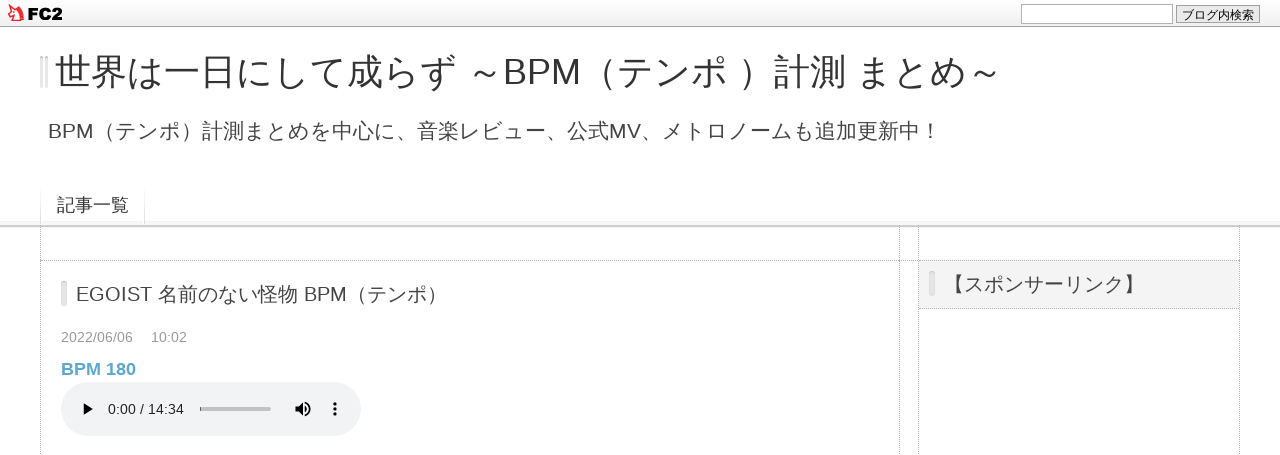

--- FILE ---
content_type: text/html; charset=utf-8
request_url: http://ongakumichi523.jp/blog-entry-20459.html
body_size: 23308
content:
<!DOCTYPE html PUBLIC "-//W3C//DTD XHTML 1.0 Transitional//EN" "http://www.w3.org/TR/xhtml1/DTD/xhtml1-transitional.dtd">
<html xmlns="http://www.w3.org/1999/xhtml" xml:lang="ja" lang="ja">
<head>

<script async src="//pagead2.googlesyndication.com/pagead/js/adsbygoogle.js"></script>
<script>
  (adsbygoogle = window.adsbygoogle || []).push({
    google_ad_client: "ca-pub-3530138693928893",
    enable_page_level_ads: true
  });
</script>


<script async custom-element="amp-auto-ads"
        src="https://cdn.ampproject.org/v0/amp-auto-ads-0.1.js">
</script>


<script async src="//pagead2.googlesyndication.com/pagead/js/adsbygoogle.js"></script> <script> (adsbygoogle = window.adsbygoogle || []).push({ google_ad_client: "ca-pub-3530138693928893", enable_page_level_ads: true }); </script>

<!-- Global site tag (gtag.js) - Google Analytics -->
<script async src="https://www.googletagmanager.com/gtag/js?id=UA-113166265-1"></script>
<script>
  window.dataLayer = window.dataLayer || [];
  function gtag(){dataLayer.push(arguments);}
  gtag('js', new Date());

  gtag('config', 'UA-113166265-1');
</script>

<meta name="google-site-verification" content="0LNaM7EhKDCZRbp2zJv7RkGZS7Z1TS-_rdJyyOBCtys" />


<meta http-equiv="Content-Type" content="text/html; charset=utf-8" />
<meta http-equiv="Content-Style-Type" content="text/css" />
<meta http-equiv="Content-Script-Type" content="text/javascript" />
<meta http-equiv="X-UA-Compatible" content="IE=edge" />
<meta name="author" content="もこ" />
<meta name="description" content="BPM（テンポ）計測まとめを中心に、音楽レビュー、公式MV、メトロノームも追加更新中！" />
<title>EGOIST 名前のない怪物 BPM（テンポ） - 世界は一日にして成らず ～BPM（テンポ ）計測 まとめ～</title>
<link rel="stylesheet" type="text/css" href="http://blog-imgs-141.fc2.com/o/n/g/ongakumichi523/css/7de25.css" media="all" />
<link rel="alternate" type="application/rss+xml" href="http://ongakumichi523.jp/?xml" title="RSS" />
<link rel="top" href="http://ongakumichi523.jp/" title="Top" />
<link rel="index" href="http://ongakumichi523.jp/?all" title="インデックス" />
<link rel="next" href="http://ongakumichi523.jp/blog-entry-20460.html" title="EGOIST Fallen BPM（テンポ）" /><link rel="prev" href="http://ongakumichi523.jp/blog-entry-20458.html" title="EGOIST Planetes BPM（テンポ）" /><script type="text/javascript" src="http://static.fc2.com/js/lib/jquery.js"></script>
<script type="text/javascript">
 
 jQuery.noConflict();
 jQuery(function(){
   
   // デフォルトで表示するレイアウト  glid or list
   var DEFAULT_LAYOUT    = "glid";
   
   // 左カラム(記事)のID
   var LEFT_COLUMN_ID    = "#main_contents";
   
   // 右カラム(メニュー)のID
   var RIGHT_COLUMN_ID   = "#sidemenu";
   
   // クッキーのキー名
   var COOKIE_KEY_NAME   = "template_blog_fc2";
   
   // クッキーのオプション
   // var COOKIE_OPTION  = { expire: 30, domain: "myblog.blog.fc2.com", path: "/" };
   var COOKIE_OPTION     = { expire: 30 };
   
   /** フッタープラグイン配置 **/
   jQuery( "#footer_plg .plg" ).equalbox();
   
   /** トップへ移動 **/
   jQuery( "#toTop" ).hide();
   jQuery( "#pagetop" ).click(function() {
     jQuery("body, html").animate({scrollTop: 0}, 800);
     return false;
   });
   
   // レイアウト切り替えフラグ 連続でレイアウト切り替えを行わせないためのもの
   var layoutFlag = true;
   
   /** 表示切替 **/
   // list表示
   function showListLayout() {
   
     if ( !layoutFlag ) return;
     
     jQuery( LEFT_COLUMN_ID ).css( "height", "" );
     jQuery( RIGHT_COLUMN_ID ).css( "height", "" );
     
     var t = setTimeout(function(){
     
       layoutFlag = false;
       
       jQuery( LEFT_COLUMN_ID )
         .css( "opacity", "0" )
         .show()
         .fadeTo( "slow", 1, function(){ layoutFlag = true; } );
       
       jQuery( ".switch .list a" ).addClass( "selected" );
       jQuery( ".entry" ).addClass( "list_content" );
       
       jQuery( ".switch .grid a" ).removeClass( "selected" );
       jQuery( ".entry" ).removeClass( "grid_content" );
     
       jQuery.cookie( COOKIE_KEY_NAME, "list", COOKIE_OPTION );
       
       equalizeBoxHeight();
       
       clearTimeout(t);
     }, 100);
     
     return false;
   };
   
   // glid表示
   function showGridLayout() {
     
     if (!layoutFlag) return;
     
     jQuery( LEFT_COLUMN_ID ).css( "height", "" );
     jQuery( RIGHT_COLUMN_ID ).css( "height", "" );
     
     var t = setTimeout(function(){
     
       layoutFlag = false;
       
       jQuery( LEFT_COLUMN_ID )
         .css( "opacity", "0" )
         .show()
         .fadeTo( "slow", 1, function(){ layoutFlag = true; } );
       
       jQuery( ".switch .grid a" ).addClass( "selected" );
       jQuery( ".entry" ).addClass( "grid_content" );
       
       jQuery( ".switch .list a" ).removeClass( "selected" );
       jQuery( ".entry" ).removeClass( "list_content" );
     
       jQuery.cookie( COOKIE_KEY_NAME, "glid", COOKIE_OPTION );
       
       equalizeBoxHeight();
       
       clearTimeout(t);
     }, 100);
     
     return false;
   };
   
   jQuery( ".switch .list" ).click( showListLayout );
   jQuery( ".switch .grid" ).click( showGridLayout );
   
   // 左カラムと右カラムの高さを合わせる
   function equalizeBoxHeight() {
     var leftHeight  = jQuery( LEFT_COLUMN_ID ).height();
     var rightHeight = jQuery( RIGHT_COLUMN_ID ).height();
     
     var height = (leftHeight > rightHeight)? leftHeight: rightHeight;
     
     jQuery( LEFT_COLUMN_ID ).height(height + "px");
     jQuery( RIGHT_COLUMN_ID ).height(height + "px");
   };
   
   function initialize() {
     var layout = jQuery.cookie( COOKIE_KEY_NAME );
     if ( !checkCookieValue( layout ) ) {
       layout = DEFAULT_LAYOUT;
     }
     
     if ( "list" == layout ) {
       showListLayout();
     } else if ( "glid" == layout ) {
       showGridLayout();
     } else {
       showGridLayout();
     }
   };
   
   var layoutList = ["glid", "list"];
   function checkCookieValue(str) {
     if ("string" == typeof str) {
       for (var i in layoutList) {
         if (layoutList[i] == str) return true;
       }
     };
     return false;
   };
   
   initialize();
 });
</script>



<meta property="og:type" content="article">
<meta property="og:url" content="http://ongakumichi523.jp/blog-entry-20459.html">
<meta property="og:title" content="EGOIST 名前のない怪物 BPM（テンポ）">
<meta property="og:description" content="BPM 180EGOIST（エゴイスト） 名前のない怪物シングルの1曲目に収録。現在の閲覧者数:関連記事【EGOIST】【BPM 180】【邦楽アーティスト】【BPM （テンポ）】【全アーティスト目次】...">
<meta property="og:image" content="https://blog-imgs-141.fc2.com/o/n/g/ongakumichi523/qiX5DI--8bg.jpg">
<link href="https://static.fc2.com/css_cn/common/headbar/120710style.css" rel="stylesheet" type="text/css" media="all" />
</head>


<body>
<div id="sh_fc2blogheadbar">
	<div class="sh_fc2blogheadbar_body">
		<div id="sh_fc2blogheadbar_menu">
			<a href="https://blog.fc2.com/" rel="nofollow"><img src="https://static.fc2.com/image/headbar/sh_fc2blogheadbar_logo.png" alt="FC2ブログ" /></a>
		</div>
		<div id="sh_fc2blogheadbar_search">
			<form name="barForm" method="get" action="" target="blank">
				<input class="sh_fc2blogheadbar_searchform" type="text" name="q" value="" maxlength="30" onclick="this.style.color='#000000';" onfocus="this.select();" onblur="this.style.color='#999999'" />
				<input type="hidden" name="charset" value="utf-8" />
				<input class="sh_fc2blogheadbar_searchbtn" type="submit" value="ブログ内検索" />
			</form>
		</div>
		<div id="sh_fc2blogheadbar_link_box" class="sh_fc2blogheadbar_link" style="visibility: hidden;"></div>
	</div>
</div>

<!-- [FC2 Analyzer] http://analyzer.fc2.com/  -->
<script language="javascript" src="http://analyzer54.fc2.com/ana/processor.php?uid=2665386" type="text/javascript"></script>
<noscript><div align="right"><img src="http://analyzer54.fc2.com/ana/icon.php?uid=2665386&ref=&href=&wid=0&hei=0&col=0" /></div></noscript>
<!-- [FC2 Analyzer]  -->


 <script type="text/javascript">
			window._pt_lt = new Date().getTime();
			window._pt_sp_2 = [];
			_pt_sp_2.push("setAccount,7f785da4");
			var _protocol =(("https:" == document.location.protocol) ? " https://" : " http://");
			(function() {
				var atag = document.createElement("script");
				atag.type = "text/javascript";
				atag.async = true;
				atag.src = _protocol + "js.ptengine.jp/7f785da4.js";
				var s = document.getElementsByTagName("script")[0];
				s.parentNode.insertBefore(atag, s);
			})();
	</script>


<div id="container">
	<div id="header">
		<h1><a href="http://ongakumichi523.jp/" accesskey="0" title="世界は一日にして成らず ～BPM（テンポ ）計測 まとめ～">世界は一日にして成らず ～BPM（テンポ ）計測 まとめ～</a></h1>
		<p>BPM（テンポ）計測まとめを中心に、音楽レビュー、公式MV、メトロノームも追加更新中！</p>
	</div><!-- /header -->
	<div id="headermenu">
		<p class="archives"><a href="http://ongakumichi523.jp/archives.html">記事一覧</a></p>
											</div>
	<div id="wrap">
		<div id="main">
			<div id="main_contents" style="opacity:1;">
												<div class="content entry grid_content p_area" id="e20459">
					<h2 class="entry_header">EGOIST 名前のない怪物 BPM（テンポ）</h2>
					<ul class="entry_date">
						<li>2022/06/06</li>
						<li>10:02</li>
					</ul>
															<div class="entry_body">
						<span style="font-size:large;"><strong><span style="color:#FF0000"><a href="http://ongakumichi523.jp/blog-entry-1628.html" target="_blank">BPM 180</a></span></strong></span><br><audio preload="metadata" controls loop><br><source src="https://blog-imgs-126.fc2.com/o/n/g/ongakumichi523/180.mp3"type="audio/mp3" type="audio/aac" type="audio/ogg"><br></audio><br><br><script async src="//pagead2.googlesyndication.com/pagead/js/adsbygoogle.js"></script><!-- PC内 --><ins class="adsbygoogle"style="display:block"data-ad-client="ca-pub-3530138693928893"data-ad-slot="7151634230"data-ad-format="auto"></ins><script>(adsbygoogle = window.adsbygoogle || []).push({});</script><br><br><iframe width="100%" height="300" src="https://www.youtube.com/embed/qiX5DI--8bg" title="YouTube video player" frameborder="0" allow="accelerometer; autoplay; clipboard-write; encrypted-media; gyroscope; picture-in-picture" allowfullscreen></iframe><br><strong><a href="http://ongakumichi523.jp/blog-entry-19999.html" target="_blank">EGOIST<span style="font-size:x-small;">（エゴイスト）</span></a> 名前のない怪物</strong><br><a href="http://ongakumichi523.jp/blog-entry-19999.html#EGOIST 名前のない怪物" target="_blank">シングル</a>の1曲目に収録。<br>現在の閲覧者数:<script language="javascript" type="text/javascript" src="//counter1.fc2.com/views.php?id=30536618&main=1"></script><noscript><img src="//counter1.fc2.com/counter_now.php?id=30536618&main=1" /></noscript><script language="javascript" type="text/javascript" src="//counter1.fc2.com/counter.php?id=30536618&main=1"></script><noscript><img src="//counter1.fc2.com/counter_img.php?id=30536618&main=1" /></noscript><br><br><script async src="//pagead2.googlesyndication.com/pagead/js/adsbygoogle.js"></script><!-- PC内 --><ins class="adsbygoogle"style="display:block"data-ad-client="ca-pub-3530138693928893"data-ad-slot="7151634230"data-ad-format="auto"></ins><script>(adsbygoogle = window.adsbygoogle || []).push({});</script><br><br><span style="color:#FF0000"><strong>関連記事</strong></span><br><a href="http://ongakumichi523.jp/blog-entry-19999.html" target="_blank">【EGOIST】</a><br><a href="http://ongakumichi523.jp/blog-entry-1628.html" target="_blank">【BPM 180】</a><br><a href="http://ongakumichi523.jp/blog-entry-1219.html" target="_blank">【邦楽アーティスト】</a><br><a href="http://ongakumichi523.jp/blog-entry-4638.html" target="_blank">【BPM （テンポ）】</a><br><a href="http://ongakumichi523.jp/blog-entry-10567.html" target="_blank">【全アーティスト目次】</a><br><br><script async src="//pagead2.googlesyndication.com/pagead/js/adsbygoogle.js"></script><!-- PC内 --><ins class="adsbygoogle"style="display:block"data-ad-client="ca-pub-3530138693928893"data-ad-slot="7151634230"data-ad-format="auto"></ins><script>(adsbygoogle = window.adsbygoogle || []).push({});</script><div class="fc2_footer" style="text-align:left;vertical-align:middle;height:auto;">
<div class="fc2button-clap" data-clap-url="//blogvote.fc2.com/pickup/ongakumichi523/20459/clap" id="fc2button-clap-20459" style="vertical-align:top;border:none;display:inline;margin-right:2px;">
<script type="text/javascript">
(function(d) {
var img = new Image();
d.getElementById("fc2button-clap-20459").appendChild(img);
img.src = '//static.fc2.com/image/clap/number/white/0.gif';
(function(s) { s.cursor = 'pointer'; s.border = 0; s.verticalAlign = 'top'; s.margin = '0'; s.padding = '0'; })(img.style);
var clap = function() { window.open('//blogvote.fc2.com/pickup/ongakumichi523/20459/clap')};
if (img.addEventListener) { img.addEventListener('click', clap, false); } else if (img.attachEvent) { img.attachEvent('onclick', clap); }
})(document);
</script>
</div>

<div class="fc2button-twitter" style="vertical-align:top;border:none;margin-right:2px;display:inline-block;*display:inline;">
<a href="https://twitter.com/share" class="twitter-share-button" data-url="http://ongakumichi523.jp/blog-entry-20459.html" data-text="EGOIST 名前のない怪物 BPM（テンポ）" data-size="" data-lang="ja">Tweet</a>
<script type="text/javascript" charset="utf-8" src="https://platform.twitter.com/widgets.js"></script>
</div><div class="fc2button-facebook" style="vertical-align:top;border:none;display:inline-block;*display:inline;*margin-right:5px;">
<iframe src="https://www.facebook.com/plugins/like.php?href=http%3A%2F%2Fongakumichi523.jp%2Fblog-entry-20459.html&amp;layout=button_count&amp;width=105&amp;share=0&amp;action=like&amp;height=21&amp;locale=ja_JP&amp;appId=" width="105" height="21" style="border:none; overflow:hidden;" scrolling="no" frameborder="0" allowfullscreen="true" allow="autoplay; clipboard-write; encrypted-media; picture-in-picture; web-share"></iframe>
</div>
<div class="fc2button-line" style="vertical-align:top;border:none;margin-right:1em;display:none;">
<div class="line-it-button" data-lang="ja" data-type="share-a" data-url="http://ongakumichi523.jp/blog-entry-20459.html" style="display: none;"></div>
<script src="https://d.line-scdn.net/r/web/social-plugin/js/thirdparty/loader.min.js" async="async" defer="defer"></script>
</div>
</div>
											</div>
					<div class="entry_footer">
						<ul class="entry_state">
														<li><a href="/blog-category-0.html" title="このカテゴリ一覧を見る">カテゴリ:邦楽</a></li>
														<li><a href="http://ongakumichi523.jp/blog-entry-20459.html#cm" title="コメントの投稿">CM:0</a></li>
																																		</ul>
					</div>
									</div>								
				
				
								<div class="page_navi">
					<a href="http://ongakumichi523.jp/blog-entry-20460.html" title="EGOIST Fallen BPM（テンポ）" class="prev preventry">EGOIST Fallen BPM（テンポ）</a>					<a href="http://ongakumichi523.jp/" title="ホーム" class="home">ホーム</a>
					<a href="http://ongakumichi523.jp/blog-entry-20458.html" title="EGOIST Planetes BPM（テンポ）" class="next nextentry">EGOIST Planetes BPM（テンポ）</a>				</div><!--/page_navi-->
				
				  
				<div id="cm" class="content">
					<h3 class="sub_header">コメント</h3>
										<div class="form">
						<h4 class="sub_title">コメントの投稿</h4>
						<form action="http://ongakumichi523.jp/blog-entry-20459.html" method="post" name="comment_form" id="comment_form">
							<dl>
								<dt>
									<input type="hidden" name="mode" value="regist" />
									<input type="hidden" name="comment[no]" value="20459" />
									<label for="name">名前</label>
								</dt>
								<dd><input id="name" type="text" name="comment[name]" size="30" value="" /></dd>
								<dt><label for="subject">タイトル</label></dt>
								<dd><input id="subject" name="comment[title]" type="text" size="30" value="No title" onblur="if(this.value == '') this.value='No title';" onfocus="if(this.value == 'No title') this.value='';" /></dd>
								<dt><label for="mail">メールアドレス</label></dt>
								<dd><input id="mail" type="text" name="comment[mail]" size="30" value="" /></dd>
								<dt><label for="url">URL</label></dt>
								<dd><input id="url" type="text" name="comment[url]" size="30" value="" /></dd>
								<dt><label for="comment">本文</label></dt>
								<dd><script type="text/javascript" src="https://static.fc2.com/js/blog/view/comment/comment_toolbar_ja.min.js?2017040501"></script></dd>
								<dd><textarea id="comment" cols="50" rows="5" name="comment[body]"></textarea></dd>
								<dt><label for="pass">パスワード</label></dt>
								<dd><input id="pass" type="password" name="comment[pass]" size="20" /></dd>
								<dt>非公開コメント</dt>
								<dd><input id="himitu" type="checkbox" name="comment[himitu]" /><label for="himitu">管理者にだけ表示を許可する</label></dd>
							</dl>
							<p class="form_btn"><input type="submit" value="送信" /></p>
						</form>
					</div><!--/form-->
				</div><!--/cm-->
				
				
				
				
								
				<div class="content plg">
					<h3 class="plg_header" style="text-align:left">プロフィール</h3>
										<div class="plg_body" style="text-align:left"><p class="plugin-myimage" style="text-align:left">
<img src="https://blog-imgs-133.fc2.com/o/n/g/ongakumichi523/2022010611523468fs.jpg" alt="もこ">
</p>
<p style="text-align:left">
Author:もこ<br>
ブログ名:世界は一日にして成らず<br><br>BPM（テンポ）まとめサイトです。<br>MV、試聴、メトロノームもぜひご利用ください。<br><a href="https://www.youtube.com/channel/UCht_3S8qjiEeaQn8ULEL4lw" target="_blank"><b>【YouTube登録】</b></a>もよろしく！<br><br>音楽についての雑談等はコメントの掲示板でお願いします。<br>特定の記事を見つけたい場合は、目次、カテゴリ、ブログ内検索等をおススメします。<br>テンポの計測については、個人的な解析であり、平均値をみなし表記しているものもありますので、ご理解よろしくお願いいたします。<br><br>記事紹介、リンク等フリーですが、内容の無断転載は禁止します。<br><br><br>管理者：もこ<br>作詞・作曲家、テンポ計測家・研究家、BPMチェッカー<br>相談、依頼等は→【komo11100305@gmail.com】<br>現在の閲覧者数:<script language="javascript" type="text/javascript" src="//counter1.fc2.com/views.php?id=30536618&main=1"></script><noscript><img src="//counter1.fc2.com/counter_now.php?id=30536618&main=1" /></noscript><script language="javascript" type="text/javascript" src="//counter1.fc2.com/counter.php?id=30536618&main=1"></script><noscript><img src="//counter1.fc2.com/counter_img.php?id=30536618&main=1" /></noscript></p></div>
									</div>
				
				<div class="content plg">
					<h3 class="plg_header" style="text-align:left">スポンサーリンク</h3>
										<div class="plg_body" style="text-align:left"><div class="plugin-freearea" style="text-align:left">
  <script async src="//pagead2.googlesyndication.com/pagead/js/adsbygoogle.js"></script>
<!-- PC内 -->
<ins class="adsbygoogle"
     style="display:block"
     data-ad-client="ca-pub-3530138693928893"
     data-ad-slot="7151634230"
     data-ad-format="auto"></ins>
<script>
(adsbygoogle = window.adsbygoogle || []).push({});
</script>
</div></div>
									</div>
				
				<div class="content plg">
					<h3 class="plg_header" style="text-align:left">最新コメント</h3>
										<div class="plg_body" style="text-align:left"><ul>
  <li style="text-align:left">
    <a href="http://ongakumichi523.jp/blog-entry-22701.html#comment77" title="No title">none:Mrs. GREEN APPLE Magic BPM（テンポ） (04/10)</a>
  </li><li style="text-align:left">
    <a href="http://ongakumichi523.jp/blog-entry-24349.html#comment76" title="No title">:YOASOBI モノトーン BPM（テンポ） (04/06)</a>
  </li><li style="text-align:left">
    <a href="http://ongakumichi523.jp/blog-entry-1238.html#comment75" title="">かっちゃん:米津玄師 BPM（テンポ） まとめ (03/30)</a>
  </li><li style="text-align:left">
    <a href="http://ongakumichi523.jp/blog-entry-23979.html#comment74" title="BPMについて">匿名K:Mrs. GREEN APPLE ライラック BPM（テンポ） (03/18)</a>
  </li><li style="text-align:left">
    <a href="http://ongakumichi523.jp/blog-entry-10567.html#comment73" title="No title">:目次 ～ジャンル別BPM（テンポ）検索と最新MV情報～ (02/27)</a>
  </li><li style="text-align:left">
    <a href="http://ongakumichi523.jp/blog-entry-10412.html#comment72" title="">:BPM（テンポ） 142 まとめ (02/06)</a>
  </li><li style="text-align:left">
    <a href="http://ongakumichi523.jp/blog-entry-22607.html#comment71" title="この様な書き込み大変失礼致します">aki:Tommy february6 ♡KISS♡ ONE MORE TIME BPM（テンポ） (12/22)</a>
  </li></ul></div>
									</div>
				
				<div class="content plg">
					<h3 class="plg_header" style="text-align:left">【最新情報】</h3>
										<div class="plg_body" style="text-align:left"><a class="twitter-timeline" data-height="1188" data-theme="light" href="https://twitter.com/ongakumichi523?ref_src=twsrc%5Etfw">Tweets by ongakumichi523</a> <script async src="https://platform.twitter.com/widgets.js" charset="utf-8"></script></div>
									</div>
				
				<div class="content plg">
					<h3 class="plg_header" style="text-align:left">スポンサーリンク</h3>
										<div class="plg_body" style="text-align:left"><script async src="//pagead2.googlesyndication.com/pagead/js/adsbygoogle.js"></script>
<!-- PC内 -->
<ins class="adsbygoogle"
     style="display:block"
     data-ad-client="ca-pub-3530138693928893"
     data-ad-slot="7151634230"
     data-ad-format="auto"></ins>
<script>
(adsbygoogle = window.adsbygoogle || []).push({});
</script></div>
									</div>
				
				<div class="content plg">
					<h3 class="plg_header" style="text-align:left">カテゴリ</h3>
										<div class="plg_body" style="text-align:left"><div>
<div style="text-align:left">
<a href="http://ongakumichi523.jp/blog-category-79.html" title="目次（サイトマップ）">目次（サイトマップ） (1)</a>
</div><div style="text-align:left">
<a href="http://ongakumichi523.jp/blog-category-73.html" title="邦楽アーティストまとめ">邦楽アーティストまとめ (1)</a>
</div><div style="text-align:left">
<a href="http://ongakumichi523.jp/blog-category-50.html" title="邦楽アーティスト">邦楽アーティスト (681)</a>
</div><div style="text-align:left">
<a href="http://ongakumichi523.jp/blog-category-0.html" title="邦楽">邦楽 (17298)</a>
</div><div style="text-align:left">
<a href="http://ongakumichi523.jp/blog-category-74.html" title="洋楽アーティストまとめ">洋楽アーティストまとめ (1)</a>
</div><div style="text-align:left">
<a href="http://ongakumichi523.jp/blog-category-56.html" title="洋楽アーティスト">洋楽アーティスト (75)</a>
</div><div style="text-align:left">
<a href="http://ongakumichi523.jp/blog-category-3.html" title="洋楽">洋楽 (1777)</a>
</div><div style="text-align:left">
<a href="http://ongakumichi523.jp/blog-category-75.html" title="アニメタイトルまとめ">アニメタイトルまとめ (1)</a>
</div><div style="text-align:left">
<a href="http://ongakumichi523.jp/blog-category-65.html" title="アニソンタイトル">アニソンタイトル (43)</a>
</div><div style="text-align:left">
<a href="http://ongakumichi523.jp/blog-category-12.html" title="アニソン">アニソン (1100)</a>
</div><div style="text-align:left">
<a href="http://ongakumichi523.jp/blog-category-78.html" title="ボカロP まとめ">ボカロP まとめ (1)</a>
</div><div style="text-align:left">
<a href="http://ongakumichi523.jp/blog-category-61.html" title="ボカロP">ボカロP (124)</a>
</div><div style="text-align:left">
<a href="http://ongakumichi523.jp/blog-category-60.html" title="ボカロ曲">ボカロ曲 (2253)</a>
</div><div style="text-align:left">
<a href="http://ongakumichi523.jp/blog-category-76.html" title="ゲームサントラ タイトルまとめ">ゲームサントラ タイトルまとめ (1)</a>
</div><div style="text-align:left">
<a href="http://ongakumichi523.jp/blog-category-77.html" title="ゲームサントラ タイトル">ゲームサントラ タイトル (7)</a>
</div><div style="text-align:left">
<a href="http://ongakumichi523.jp/blog-category-63.html" title="ゲームサントラ">ゲームサントラ (280)</a>
</div><div style="text-align:left">
<a href="http://ongakumichi523.jp/blog-category-80.html" title="映画サントラ タイトルまとめ">映画サントラ タイトルまとめ (1)</a>
</div><div style="text-align:left">
<a href="http://ongakumichi523.jp/blog-category-69.html" title="映画サントラ タイトル">映画サントラ タイトル (5)</a>
</div><div style="text-align:left">
<a href="http://ongakumichi523.jp/blog-category-70.html" title="映画サントラ">映画サントラ (110)</a>
</div><div style="text-align:left">
<a href="http://ongakumichi523.jp/blog-category-62.html" title="BPM（テンポ） メトロノーム検索まとめ">BPM（テンポ） メトロノーム検索まとめ (1)</a>
</div><div style="text-align:left">
<a href="http://ongakumichi523.jp/blog-category-72.html" title="BPM（テンポ） メトロノーム">BPM（テンポ） メトロノーム (242)</a>
</div><div style="text-align:left">
<a href="http://ongakumichi523.jp/blog-category-81.html" title="効果音 BPM（テンポ） まとめ">効果音 BPM（テンポ） まとめ (1)</a>
</div><div style="text-align:left">
<a href="http://ongakumichi523.jp/blog-category-82.html" title="効果音">効果音 (2)</a>
</div><div style="text-align:left">
<a href="http://ongakumichi523.jp/blog-category-85.html" title="演歌歌手まとめ">演歌歌手まとめ (1)</a>
</div><div style="text-align:left">
<a href="http://ongakumichi523.jp/blog-category-84.html" title="演歌 歌手">演歌 歌手 (2)</a>
</div><div style="text-align:left">
<a href="http://ongakumichi523.jp/blog-category-83.html" title="演歌">演歌 (2)</a>
</div><div style="text-align:left">
<a href="http://ongakumichi523.jp/blog-category-30.html" title="雑記">雑記 (5)</a>
</div><div style="text-align:left">
<a href="http://ongakumichi523.jp/blog-category-86.html" title="プレミアムコンテンツ(月額)">プレミアムコンテンツ(月額) (1)</a>
</div></div></div>
									</div>
				
				<div class="content plg">
					<h3 class="plg_header" style="text-align:left">ブログ内検索</h3>
										<div class="plg_body" style="text-align:left"><form action="http://ongakumichi523.jp/blog-entry-20459.html" method="get">
<p class="plugin-search" style="text-align:left">
<input type="text" size="20" name="q" value="" maxlength="200"><br>
<input type="submit" value=" 検索 ">
</p>
</form></div>
									</div>
				
				<div class="content plg">
					<h3 class="plg_header" style="text-align:left">スポンサーリンク</h3>
										<div class="plg_body" style="text-align:left"><script async src="//pagead2.googlesyndication.com/pagead/js/adsbygoogle.js"></script>
<!-- PC内 -->
<ins class="adsbygoogle"
     style="display:block"
     data-ad-client="ca-pub-3530138693928893"
     data-ad-slot="7151634230"
     data-ad-format="auto"></ins>
<script>
(adsbygoogle = window.adsbygoogle || []).push({});
</script></div>
									</div>
				
							</div><!--/main_contents-->
		</div><!--/main-->

		<div id="sidemenu">
						
			<div class="sidemenu_content plg">
				<h3 class="plg_header" style="text-align:left">【スポンサーリンク】</h3>
								<div class="plg_body" style="text-align:center"><script async src="//pagead2.googlesyndication.com/pagead/js/adsbygoogle.js"></script><!-- PC内 --><ins class="adsbygoogle"style="display:block"data-ad-client="ca-pub-3530138693928893"data-ad-slot="7151634230"data-ad-format="auto"></ins><script>(adsbygoogle = window.adsbygoogle || []).push({});</script>
</div>
							</div>
			
			<div class="sidemenu_content plg">
				<h3 class="plg_header" style="text-align:left">【目次リンクまとめ】</h3>
								<div class="plg_body" style="text-align:left">＊アーティストの目次へのリンクです＊<br>
<a href="http://ongakumichi523.jp/blog-entry-1219.html" target="_blank">【邦楽アーティストまとめ】</a><br>
<a href="http://ongakumichi523.jp/blog-entry-1335.html" target="_blank">【洋楽アーティストまとめ】</a><br>
<a href="http://ongakumichi523.jp/blog-entry-4637.html" target="_blank">【アニソンタイトルまとめ】</a><br>
<a href="http://ongakumichi523.jp/blog-entry-1418.html" target="_blank">【ボカロPまとめ】</a><br>
<a href="http://ongakumichi523.jp/blog-entry-4080.html" target="_blank">【ゲームサントラタイトルまとめ】</a><br>
<a href="http://ongakumichi523.jp/blog-entry-6261.html" target="_blank">【映画サントラタイトルまとめ】</a><br>
<a href="http://ongakumichi523.jp/blog-entry-4638.html" target="_blank">【BPM （テンポ）まとめ】</a></div>
							</div>
			
			<div class="sidemenu_content plg">
				<h3 class="plg_header" style="text-align:left">【YouTube】</h3>
								<div class="plg_body" style="text-align:left"><div class="plugin-freearea" style="text-align:left">
  全メトロノーム掲載の<a href="https://www.youtube.com/channel/UCht_3S8qjiEeaQn8ULEL4lw" target="_blank"><b>【YouTube登録】</b></a>もよろしく！

</div></div>
							</div>
			
			<div class="sidemenu_content plg">
				<h3 class="plg_header" style="text-align:left">【人気記事ランキング】</h3>
								<div class="plg_body" style="text-align:left"><div id="ranklet-11623"></div><script src="//widget.ranklet.com/v1/ranklet/s3/widgets/11623/widget.js"></script></div>
							</div>
			
			<div class="sidemenu_content plg">
				<h3 class="plg_header" style="text-align:left">【スポンサーリンク】</h3>
								<div class="plg_body" style="text-align:left"><script async src="//pagead2.googlesyndication.com/pagead/js/adsbygoogle.js"></script>
<!-- PC内 -->
<ins class="adsbygoogle"
     style="display:block"
     data-ad-client="ca-pub-3530138693928893"
     data-ad-slot="7151634230"
     data-ad-format="auto"></ins>
<script>
(adsbygoogle = window.adsbygoogle || []).push({});
</script></div>
							</div>
			
			<div class="sidemenu_content plg">
				<h3 class="plg_header" style="text-align:left">邦楽アーティスト検索</h3>
								<div class="plg_body" style="text-align:left"><div class="plugin-freearea" style="text-align:left">
  <span style="color:#FF0000"><strong><a name="r">邦楽アーティスト目次</a></strong></span><br>
　<u><a href="#あ">あ</a></u>　<u><a href="#い">い</a></u>　<u><a href="#う">う</a></u>　<u><a href="#え">え</a></u>　<u><a href="#お">お</a></u><br>
　<u><a href="#か">か</a></u>　<u><a href="#き">き</a></u>　<u><a href="#く">く</a></u>　<u><a href="#け">け</a></u>　<u><a href="#こ">こ</a></u><br>
　<u><a href="#さ">さ</a></u>　<u><a href="#し">し</a></u>　<u><a href="#す">す</a></u>　<u><a href="#せ">せ</a></u>　<u><a href="#そ">そ</a></u><br>
　<u><a href="#た">た</a></u>　<u><a href="#ち">ち</a></u>　<u><a href="#つ">つ</a></u>　<u><a href="#て">て</a></u>　<u><a href="#と">と</a></u><br>
　<u><a href="#な">な</a></u>　<u><a href="#に">に</a></u>　<u><a href="#ぬ">ぬ</a></u>　<u><a href="#ね">ね</a></u>　<u><a href="#の">の</a></u><br>
　<u><a href="#は">は</a></u>　<u><a href="#ひ">ひ</a></u>　<u><a href="#ふ">ふ</a></u>　<u><a href="#へ">へ</a></u>　<u><a href="#ほ">ほ</a></u><br>
　<u><a href="#ま">ま</a></u>　<u><a href="#み">み</a></u>　<u><a href="#む">む</a></u>　<u><a href="#め">め</a></u>　<u><a href="#も">も</a></u><br>
　<u><a href="#や">や</a></u>　<u><a href="#ゆ">ゆ</a></u>　<u><a href="#よ">よ</a></u><br>
　<u><a href="#ら">ら</a></u>　<u><a href="#り">り</a></u>　<u><a href="#る">る</a></u>　<u><a href="#れ">れ</a></u>　<u><a href="#ろ">ろ</a></u><br>
　<u><a href="#わ">わ</a></u>　<u><a href="#を">を</a></u>　<u><a href="#ん">ん</a></u><br>

<br>
<a name="あ">あ</a><br>
<a href="http://ongakumichi523.jp/blog-entry-14761.html" target="_blank">【AI】</a><br>
<a href="http://ongakumichi523.jp/blog-entry-1419.html" target="_blank">【相川七瀬】</a><br>
<a href="http://ongakumichi523.jp/blog-entry-9573.html" target="_blank">【AIKI from bless4】</a><br>
<a href="http://ongakumichi523.jp/blog-entry-1308.html" target="_blank">【aiko】</a><br>
<a href="http://ongakumichi523.jp/blog-entry-16804.html" target="_blank">【アイナ・ジ・エンド】</a><br>
<a href="http://ongakumichi523.jp/blog-entry-1501.html" target="_blank">【あいみょん】</a><br>
<a href="http://ongakumichi523.jp/blog-entry-13899.html" target="_blank">【i☆Ris】</a><br>
<a href="http://ongakumichi523.jp/blog-entry-1274.html" target="_blank">【藍井エイル】</a><br>
<a href="http://ongakumichi523.jp/blog-entry-17622.html" target="_blank">【蒼井翔太】</a><br>
<a href="http://ongakumichi523.jp/blog-entry-11823.html" target="_blank">【蒼山幸子】</a><br>
<a href="http://ongakumichi523.jp/blog-entry-2912.html" target="_blank">【青山テルマ】</a><br>
<a href="http://ongakumichi523.jp/blog-entry-1269.html" target="_blank">【赤い公園】</a><br>
<a href="http://ongakumichi523.jp/blog-entry-11523.html" target="_blank">【秋山黄色】</a><br>
<a href="http://ongakumichi523.jp/blog-entry-1421.html" target="_blank">【Aqours】</a><br>
<a href="http://ongakumichi523.jp/blog-entry-9860.html" target="_blank">【浅井健一】</a><br>
<a href="http://ongakumichi523.jp/blog-entry-1410.html" target="_blank">【ACIDMAN】</a><br>
<a href="http://ongakumichi523.jp/blog-entry-1572.html" target="_blank">【ASIAN KUNG-FU GENERATION】</a><br>
<a href="http://ongakumichi523.jp/blog-entry-15870.html" target="_blank">【ASCA】</a><br>
<a href="http://ongakumichi523.jp/blog-entry-11103.html" target="_blank">【足立佳奈】</a><br>
<a href="http://ongakumichi523.jp/blog-entry-16418.html" target="_blank">【あたらよ】</a><br>
<a href="http://ongakumichi523.jp/blog-entry-9841.html" target="_blank">【安月名莉子】</a><br>
<a href="http://ongakumichi523.jp/blog-entry-14474.html" target="_blank">【天晴れ！原宿】</a><br>
<a href="http://ongakumichi523.jp/blog-entry-11038.html" target="_blank">【adieu】</a><br>
<a href="http://ongakumichi523.jp/blog-entry-15635.html" target="_blank">【Ado】</a><br>
<a href="http://ongakumichi523.jp/blog-entry-18552.html" target="_blank">【ano】</a><br>
<a href="http://ongakumichi523.jp/blog-entry-10200.html" target="_blank">【a flood of circle】</a><br>
<a href="http://ongakumichi523.jp/blog-entry-1299.html" target="_blank">【阿部真央】</a><br>
<a href="http://ongakumichi523.jp/blog-entry-15314.html" target="_blank">【天月-あまつき-】</a><br>
<a href="http://ongakumichi523.jp/blog-entry-12934.html" target="_blank">【天野月】</a><br>
<a href="http://ongakumichi523.jp/blog-entry-1422.html" target="_blank">【安室奈美恵】</a><br>
<a href="http://ongakumichi523.jp/blog-entry-12568.html" target="_blank">【ammo】</a><br>
<a href="http://ongakumichi523.jp/blog-entry-4938.html" target="_blank">【絢香】</a><br>
<a href="http://ongakumichi523.jp/blog-entry-15136.html" target="_blank">【嵐】</a><br>
<a href="http://ongakumichi523.jp/blog-entry-11723.html" target="_blank">【綾野ましろ】</a><br>
<a href="http://ongakumichi523.jp/blog-entry-10270.html" target="_blank">【ALI】</a><br>
<a href="http://ongakumichi523.jp/blog-entry-11155.html" target="_blank">【AliA】</a><br>
<a href="http://ongakumichi523.jp/blog-entry-19592.html" target="_blank">【アリスシャッハと魔法の楽団】</a><br>
<a href="http://ongakumichi523.jp/blog-entry-14407.html" target="_blank">【angela】</a><br>
<a href="http://ongakumichi523.jp/blog-entry-1329.html" target="_blank">【[Alexandros]】</a><br>
<a href="http://ongakumichi523.jp/blog-entry-3726.html" target="_blank">【アンジェラ・アキ】</a><br>
<a href="http://ongakumichi523.jp/blog-entry-13798.html" target="_blank">【Ange☆Reve】</a><br>
<a href="http://ongakumichi523.jp/blog-entry-11729.html" target="_blank">【ANTENA】</a><br>
<a href="http://ongakumichi523.jp/blog-entry-15120.html" target="_blank">【Unknöwn Kun】</a><br>
<u><a href="#r">目次へ戻る</a></u>
<br><br>

<a name="い">い</a><br>
<a href="http://ongakumichi523.jp/blog-entry-18373.html" target="_blank">【E-Girls】</a><br>
<a href="http://ongakumichi523.jp/blog-entry-3617.html" target="_blank">【いきものがかり】</a><br>
<a href="http://ongakumichi523.jp/blog-entry-16285.html" target="_blank">【＝LOVE】</a><br>
<a href="http://ongakumichi523.jp/blog-entry-19582.html" target="_blank">【石川智晶】</a><br>
<a href="http://ongakumichi523.jp/blog-entry-11627.html" target="_blank">【石崎ひゅーい】</a><br>
<a href="http://ongakumichi523.jp/blog-entry-19325.html" target="_blank">【伊東 歌詞太郎】</a><br>
<a href="http://ongakumichi523.jp/blog-entry-11380.html" target="_blank">【伊藤美来】</a><br>
<a href="http://ongakumichi523.jp/blog-entry-11257.html" target="_blank">【稲葉浩志】</a><br>
<a href="http://ongakumichi523.jp/blog-entry-3382.html" target="_blank">【井上苑子】</a><br>
<a href="http://ongakumichi523.jp/blog-entry-11949.html" target="_blank">【Eve】</a><br>
<a href="http://ongakumichi523.jp/blog-entry-15457.html" target="_blank">【いゔどっと】</a><br>
<a href="http://ongakumichi523.jp/blog-entry-11420.html" target="_blank">【iri】</a><br>
<a href="http://ongakumichi523.jp/blog-entry-1233.html" target="_blank">【家入レオ】</a><br>
<a href="http://ongakumichi523.jp/blog-entry-13595.html" target="_blank">【韻シストBAND】</a><br>
<a href="http://ongakumichi523.jp/blog-entry-13229.html" target="_blank">【indigo la End】</a><br>
<u><a href="#r">目次へ戻る</a></u>
<br><br>

<a name="う">う</a><br>
<a href="http://ongakumichi523.jp/blog-entry-11947.html" target="_blank">【上杉昇】</a><br>
<a href="http://ongakumichi523.jp/blog-entry-17395.html" target="_blank">【上野優華】</a><br>
<a href="http://ongakumichi523.jp/blog-entry-11633.html" target="_blank">【上原りさ】</a><br>
<a href="http://ongakumichi523.jp/blog-entry-16065.html" target="_blank">【ウォルピスカーター】</a><br>
<a href="http://ongakumichi523.jp/blog-entry-10593.html" target="_blank">【WOMCADOLE】</a><br>
<a href="http://ongakumichi523.jp/blog-entry-13780.html" target="_blank">【ウソツキ】</a><br>
<a href="http://ongakumichi523.jp/blog-entry-10781.html" target="_blank">【嘘とカメレオン】</a><br>
<a href="http://ongakumichi523.jp/blog-entry-3051.html" target="_blank">【宇多田ヒカル】</a><br>
<a href="http://ongakumichi523.jp/blog-entry-9419.html" target="_blank">【打首獄門同好会】</a><br>
<a href="http://ongakumichi523.jp/blog-entry-2845.html" target="_blank">【UVERworld】</a><br>
<a href="http://ongakumichi523.jp/blog-entry-13024.html" target="_blank">【Uru】</a><br>
<a href="http://ongakumichi523.jp/blog-entry-7403.html" target="_blank">【ウルフルズ】</a><br>
<u><a href="#r">目次へ戻る</a></u>
<br><br>

<a name="え">え</a><br>
<a href="http://ongakumichi523.jp/blog-entry-3740.html" target="_blank">【HY(エイチワイ)】</a><br>
<a href="http://ongakumichi523.jp/blog-entry-15113.html" target="_blank">【瑛人】</a><br>
<a href="http://ongakumichi523.jp/blog-entry-14099.html" target="_blank">【8bitBRAIN】</a><br>
<a href="http://ongakumichi523.jp/blog-entry-17576.html" target="_blank">【eill】</a><br>
<a href="http://ongakumichi523.jp/blog-entry-4281.html" target="_blank">【AKB48】</a><br>
<a href="http://ongakumichi523.jp/blog-entry-1375.html" target="_blank">【ecosystem】</a><br>
<a href="http://ongakumichi523.jp/blog-entry-9950.html" target="_blank">【EGO-WRAPPIN'】</a><br>
<a href="http://ongakumichi523.jp/blog-entry-1328.html" target="_blank">【X JAPAN】</a><br>
<a href="http://ongakumichi523.jp/blog-entry-11122.html" target="_blank">【EGG BRAIN】</a><br>
<a href="http://ongakumichi523.jp/blog-entry-9608.html" target="_blank">【NMB48】</a><br>
<a href="http://ongakumichi523.jp/blog-entry-3092.html" target="_blank">【m-flo】</a><br>
<a href="http://ongakumichi523.jp/blog-entry-1302.html" target="_blank">【Aimer】</a><br>
<a href="http://ongakumichi523.jp/blog-entry-4407.html" target="_blank">【Every Little Thing】</a><br>
<a href="http://ongakumichi523.jp/blog-entry-1412.html" target="_blank">【ELLEGARDEN】</a><br>
<a href="http://ongakumichi523.jp/blog-entry-1525.html" target="_blank">【エレファントカシマシ】</a><br>
<u><a href="#r">目次へ戻る</a></u>
<br><br>

<a name="お">お</a><br>
<a href="http://ongakumichi523.jp/blog-entry-13842.html" target="_blank">【おいしくるメロンパン】</a><br>
<a href="http://ongakumichi523.jp/blog-entry-16813.html" target="_blank">【Awesome City Club】</a><br>
<a href="http://ongakumichi523.jp/blog-entry-2258.html" target="_blank">【大塚愛】</a><br>
<a href="http://ongakumichi523.jp/blog-entry-1423.html" target="_blank">【大原櫻子】</a><br>
<a href="http://ongakumichi523.jp/blog-entry-5108.html" target="_blank">【大森靖子】</a><br>
<a href="http://ongakumichi523.jp/blog-entry-18214.html" target="_blank">【岡崎体育】</a><br>
<a href="http://ongakumichi523.jp/blog-entry-17776.html" target="_blank">【OKAMOTO'S】</a><br>
<a href="http://ongakumichi523.jp/blog-entry-12378.html" target="_blank">【奥田民生】</a><br>
<a href="http://ongakumichi523.jp/blog-entry-11275.html" target="_blank">【OxT】</a><br>
<a href="http://ongakumichi523.jp/blog-entry-19170.html" target="_blank">【OCTPATH】</a><br>
<a href="http://ongakumichi523.jp/blog-entry-13031.html" target="_blank">【奥 華子】</a><br>
<a href="http://ongakumichi523.jp/blog-entry-9755.html" target="_blank">【小倉唯】</a><br>
<a href="http://ongakumichi523.jp/blog-entry-13663.html" target="_blank">【osage】</a><br>
<a href="http://ongakumichi523.jp/blog-entry-10465.html" target="_blank">【小沢健二】</a><br>
<a href="http://ongakumichi523.jp/blog-entry-1858.html" target="_blank">【鬼束ちひろ】</a><br>
<a href="http://ongakumichi523.jp/blog-entry-3864.html" target="_blank">【Official髭男dism】</a><br>
<a href="http://ongakumichi523.jp/blog-entry-13746.html" target="_blank">【オメでたい頭でなにより】</a><br>
<a href="http://ongakumichi523.jp/blog-entry-13734.html" target="_blank">【Omoinotake】</a><br>
<a href="http://ongakumichi523.jp/blog-entry-14460.html" target="_blank">【ORANGE RANGE】</a><br>
<a href="http://ongakumichi523.jp/blog-entry-17853.html" target="_blank">【陰陽座】</a><br>
<u><a href="#r">目次へ戻る</a></u>
<br><br>


<a name="か">か</a><br>
<a href="http://ongakumichi523.jp/blog-entry-13603.html" target="_blank">【GIRLFRIEND】</a><br>
<a href="http://ongakumichi523.jp/blog-entry-13687.html" target="_blank">【海蔵亮太】</a><br>
<a href="http://ongakumichi523.jp/blog-entry-11467.html" target="_blank">【片平里菜】</a><br>
<a href="http://ongakumichi523.jp/blog-entry-4018.html" target="_blank">【加藤ミリヤ】</a><br>
<a href="http://ongakumichi523.jp/blog-entry-13608.html" target="_blank">【The;Cutlery】</a><br>
<a href="http://ongakumichi523.jp/blog-entry-1318.html" target="_blank">【KANA-BOON】</a><br>
<a href="http://ongakumichi523.jp/blog-entry-13565.html" target="_blank">【カネコアヤノ】</a><br>
<a href="http://ongakumichi523.jp/blog-entry-10458.html" target="_blank">【鹿乃】</a><br>
<a href="http://ongakumichi523.jp/blog-entry-9087.html" target="_blank">【花譜】</a><br>
<a href="http://ongakumichi523.jp/blog-entry-16016.html" target="_blank">【神様、僕は気づいてしまった】</a><br>
<a href="http://ongakumichi523.jp/blog-entry-14685.html" target="_blank">【神はサイコロを振らない】</a><br>
<a href="http://ongakumichi523.jp/blog-entry-9686.html" target="_blank">【神山羊】</a><br>
<a href="http://ongakumichi523.jp/blog-entry-12748.html" target="_blank">【かりゆし58】</a><br>
<a href="http://ongakumichi523.jp/blog-entry-13732.html" target="_blank">【Karin.】</a><br>
<a href="http://ongakumichi523.jp/blog-entry-10126.html" target="_blank">【河野万里奈】</a><br>
<a href="http://ongakumichi523.jp/blog-entry-19614.html" target="_blank">【缶缶】</a><br>
<u><a href="#r">目次へ戻る</a></u>
<br><br>

<a name="き">き</a><br>
<a href="http://ongakumichi523.jp/blog-entry-1221.html" target="_blank">【KEYTALK】</a><br>
<a href="http://ongakumichi523.jp/blog-entry-13091.html" target="_blank">【キタニタツヤ】</a><br>
<a href="http://ongakumichi523.jp/blog-entry-9643.html" target="_blank">【鬼頭明里】</a><br>
<a href="http://ongakumichi523.jp/blog-entry-1819.html" target="_blank">【9mm Parabellum Bullet】</a><br>
<a href="http://ongakumichi523.jp/blog-entry-13179.html" target="_blank">【きのこ帝国】</a><br>
<a href="http://ongakumichi523.jp/blog-entry-11846.html" target="_blank">【CARRY LOOSE】</a><br>
<a href="http://ongakumichi523.jp/blog-entry-1294.html" target="_blank">【木村カエラ】</a><br>
<a href="http://ongakumichi523.jp/blog-entry-11848.html" target="_blank">【きゃりーぱみゅぱみゅ】</a><br>
<a href="http://ongakumichi523.jp/blog-entry-11318.html" target="_blank">【キュウソネコカミ】</a><br>
<a href="http://ongakumichi523.jp/blog-entry-15082.html" target="_blank">【Kiroro】</a><br>
<a href="http://ongakumichi523.jp/blog-entry-15293.html" target="_blank">【King & Prince】</a><br>
<a href="http://ongakumichi523.jp/blog-entry-3997.html" target="_blank">【King Gnu】</a><br>
<u><a href="#r">目次へ戻る</a></u>
<br><br>

<a name="く">く</a><br>
<a href="http://ongakumichi523.jp/blog-entry-18227.html" target="_blank">【Goose house】</a><br>
<a href="http://ongakumichi523.jp/blog-entry-13685.html" target="_blank">【空白ごっこ】</a><br>
<a href="http://ongakumichi523.jp/blog-entry-13415.html" target="_blank">【GooBees】</a><br>
<a href="http://ongakumichi523.jp/blog-entry-9770.html" target="_blank">【kukatachii】</a><br>
<a href="http://ongakumichi523.jp/blog-entry-12868.html" target="_blank">【goomiey】</a><br>
<a href="http://ongakumichi523.jp/blog-entry-9594.html" target="_blank">【グッドモーニングアメリカ】</a><br>
<a href="http://ongakumichi523.jp/blog-entry-11011.html" target="_blank">【久保田利伸】</a><br>
<a href="http://ongakumichi523.jp/blog-entry-13679.html" target="_blank">【熊田茜音】</a><br>
<a href="http://ongakumichi523.jp/blog-entry-17321.html" target="_blank">【倉木 麻衣】</a><br>
<a href="http://ongakumichi523.jp/blog-entry-15509.html" target="_blank">【クラムボン】</a><br>
<a href="http://ongakumichi523.jp/blog-entry-1441.html" target="_blank">【ClariS】</a><br>
<a href="http://ongakumichi523.jp/blog-entry-15267.html" target="_blank">【Creepy Nuts】</a><br>
<a href="http://ongakumichi523.jp/blog-entry-1320.html" target="_blank">【クリープハイプ】</a><br>
<a href="http://ongakumichi523.jp/blog-entry-14411.html" target="_blank">【CRYAMY】</a><br>
<a href="http://ongakumichi523.jp/blog-entry-1261.html" target="_blank">【GLIM SPANKY】</a><br>
<a href="http://ongakumichi523.jp/blog-entry-13825.html" target="_blank">【GReeeeN】</a><br>
<a href="http://ongakumichi523.jp/blog-entry-1273.html" target="_blank">【くるり】</a><br>
<a href="http://ongakumichi523.jp/blog-entry-1324.html" target="_blank">【GLAY】</a><br>
<a href="http://ongakumichi523.jp/blog-entry-12706.html" target="_blank">【CRAZY N' SANE】</a><br>
<a href="http://ongakumichi523.jp/blog-entry-15073.html" target="_blank">【KREVA】</a><br>
<a href="http://ongakumichi523.jp/blog-entry-11352.html" target="_blank">【黒木渚】</a><br>
<a href="http://ongakumichi523.jp/blog-entry-6217.html" target="_blank">【黒夢】</a><br>
<a href="http://ongakumichi523.jp/blog-entry-12313.html" target="_blank">【桑田佳祐】</a><br>
<u><a href="#r">目次へ戻る</a></u>
<br><br>

<a name="け">け</a><br>
<a href="http://ongakumichi523.jp/blog-entry-1378.html" target="_blank">【ゲスの極み乙女。】</a><br>
<a href="http://ongakumichi523.jp/blog-entry-15007.html" target="_blank">【ケツメイシ】</a><br>
<a href="http://ongakumichi523.jp/blog-entry-7202.html" target="_blank">【欅坂46】</a><br>
<a href="http://ongakumichi523.jp/blog-entry-15453.html" target="_blank">【Ken Yokoyama】</a><br>
<u><a href="#r">目次へ戻る</a></u>
<br><br>

<a name="こ">こ</a><br>
<a href="http://ongakumichi523.jp/blog-entry-13610.html" target="_blank">【go!go!vanillas】</a><br>
<a href="http://ongakumichi523.jp/blog-entry-4985.html" target="_blank">【倖田來未】</a><br>
<a href="http://ongakumichi523.jp/blog-entry-5930.html" target="_blank">【ゴールデンボンバー】</a><br>
<a href="http://ongakumichi523.jp/blog-entry-10040.html" target="_blank">【Co shu Nie】</a><br>
<a href="http://ongakumichi523.jp/blog-entry-12376.html" target="_blank">【ゴスペラーズ 】</a><br>
<a href="http://ongakumichi523.jp/blog-entry-1922.html" target="_blank">【Cocco】</a><br>
<a href="http://ongakumichi523.jp/blog-entry-9971.html" target="_blank">【琴音】</a><br>
<a href="http://ongakumichi523.jp/blog-entry-6031.html" target="_blank">【コブクロ】</a><br>
<a href="http://ongakumichi523.jp/blog-entry-14332.html" target="_blank">【kobore】</a><br>
<a href="http://ongakumichi523.jp/blog-entry-9802.html" target="_blank">【コレサワ】</a><br>
<u><a href="#r">目次へ戻る</a></u>
<br><br>

<a name="さ">さ</a><br>
<a href="http://ongakumichi523.jp/blog-entry-15033.html" target="_blank">【ZARD】</a><br>
<a href="http://ongakumichi523.jp/blog-entry-1442.html" target="_blank">【THE YELLOW MONKEY】</a><br>
<a href="http://ongakumichi523.jp/blog-entry-10502.html" target="_blank">【サイダーガール】</a><br>
<a href="http://ongakumichi523.jp/blog-entry-2369.html" target="_blank">【斉藤和義】</a><br>
<a href="http://ongakumichi523.jp/blog-entry-11150.html" target="_blank">【CY8ER】</a><br>
<a href="http://ongakumichi523.jp/blog-entry-2571.html" target="_blank">【Silent Siren】</a><br>
<a href="http://ongakumichi523.jp/blog-entry-13402.html" target="_blank">【Saucy Dog】</a><br>
<a href="http://ongakumichi523.jp/blog-entry-12041.html" target="_blank">【坂口有望】</a><br>
<a href="http://ongakumichi523.jp/blog-entry-1311.html" target="_blank">【サカナクション】</a><br>
<a href="http://ongakumichi523.jp/blog-entry-12689.html" target="_blank">【SAKANAMON】</a><br>
<a href="http://ongakumichi523.jp/blog-entry-13329.html" target="_blank">【坂本真綾】</a><br>
<a href="http://ongakumichi523.jp/blog-entry-11587.html" target="_blank">【崎山蒼志】</a><br>
<a href="http://ongakumichi523.jp/blog-entry-16127.html" target="_blank">【櫻坂46】</a><br>
<a href="http://ongakumichi523.jp/blog-entry-18159.html" target="_blank">【紗倉ひびき】</a><br>
<a href="http://ongakumichi523.jp/blog-entry-5594.html" target="_blank">【ザ・クロマニヨンズ】</a><br>
<a href="http://ongakumichi523.jp/blog-entry-14020.html" target="_blank">【the quiet room】</a><br>
<a href="http://ongakumichi523.jp/blog-entry-9655.html" target="_blank">【ザ・コインロッカーズ】</a><br>
<a href="http://ongakumichi523.jp/blog-entry-14600.html" target="_blank">【the satellites】</a><br>
<a href="http://ongakumichi523.jp/blog-entry-15323.html" target="_blank">【ササノマリイ】</a><br>
<a href="http://ongakumichi523.jp/blog-entry-1959.html" target="_blank">【サザンオールスターズ】</a><br>
<a href="http://ongakumichi523.jp/blog-entry-9534.html" target="_blank">【saji】</a><br>
<a href="http://ongakumichi523.jp/blog-entry-13727.html" target="_blank">【sajou no hana】</a><br>
<a href="http://ongakumichi523.jp/blog-entry-11417.html" target="_blank">【Suspended 4th】</a><br>
<a href="http://ongakumichi523.jp/blog-entry-13879.html" target="_blank">【桜菜】</a><br>
<a href="http://ongakumichi523.jp/blog-entry-18703.html" target="_blank">【Suchmos】</a><br>
<a href="http://ongakumichi523.jp/blog-entry-15887.html" target="_blank">【鎖那】</a><br>
<a href="http://ongakumichi523.jp/blog-entry-10312.html" target="_blank">【Sano ibuki】</a><br>
<a href="http://ongakumichi523.jp/blog-entry-14893.html" target="_blank">【THE BINARY】</a><br>
<a href="http://ongakumichi523.jp/blog-entry-11422.html" target="_blank">【Survive Said The Prophet】</a><br>
<a href="http://ongakumichi523.jp/blog-entry-1665.html" target="_blank">【THE BACK HORN】</a><br>
<a href="http://ongakumichi523.jp/blog-entry-9308.html" target="_blank">【the band apart】</a><br>
<a href="http://ongakumichi523.jp/blog-entry-9298.html" target="_blank">【the pillows】</a><br>
<a href="http://ongakumichi523.jp/blog-entry-9812.html" target="_blank">【THE PINBALLS】</a><br>
<a href="http://ongakumichi523.jp/blog-entry-1523.html" target="_blank">【the brilliant green】</a><br>
<a href="http://ongakumichi523.jp/blog-entry-10943.html" target="_blank">【The Floor】</a><br>
<a href="http://ongakumichi523.jp/blog-entry-13758.html" target="_blank">【The Hey Song 】</a><br>
<a href="http://ongakumichi523.jp/blog-entry-3410.html" target="_blank">【the peggies】</a><br>
<a href="http://ongakumichi523.jp/blog-entry-10707.html" target="_blank">【THE BAWDIES】</a><br>
<a href="http://ongakumichi523.jp/blog-entry-9275.html" target="_blank">【SawanoHiroyuki[nZk]】</a><br>
<a href="http://ongakumichi523.jp/blog-entry-9817.html" target="_blank">【三月のパンタシア】</a><br>
<a href="http://ongakumichi523.jp/blog-entry-10026.html" target="_blank">【酸欠少女さユり】</a><br>
<a href="http://ongakumichi523.jp/blog-entry-18562.html" target="_blank">【三代目 J SOUL BROTHERS from EXILE TRIBE】</a><br>
<a href="http://ongakumichi523.jp/blog-entry-15495.html" target="_blank">【サンボマスター】</a><br>
<u><a href="#r">目次へ戻る</a></u>
<br><br>

<a name="し">し</a><br>
<a href="http://ongakumichi523.jp/blog-entry-10419.html" target="_blank">【SHE'S】</a><br>
<a href="http://ongakumichi523.jp/blog-entry-13861.html" target="_blank">【the shes gone】</a><br>
<a href="http://ongakumichi523.jp/blog-entry-10266.html" target="_blank">【シイナナルミ】</a><br>
<a href="http://ongakumichi523.jp/blog-entry-1358.html" target="_blank">【椎名林檎】</a><br>
<a href="http://ongakumichi523.jp/blog-entry-14384.html" target="_blank">【SHE'll SLEEP】</a><br>
<a href="http://ongakumichi523.jp/blog-entry-10733.html" target="_blank">【ジェニーハイ】</a><br>
<a href="http://ongakumichi523.jp/blog-entry-17823.html" target="_blank">【CIEL】</a><br>
<a href="http://ongakumichi523.jp/blog-entry-9991.html" target="_blank">【the engy】</a><br>
<a href="http://ongakumichi523.jp/blog-entry-9699.html" target="_blank">【THE ORAL CIGARETTES】</a><br>
<a href="http://ongakumichi523.jp/blog-entry-14708.html" target="_blank">【獅子神レオナ】</a><br>
<a href="http://ongakumichi523.jp/blog-entry-15251.html" target="_blank">【獅子志司】</a><br>
<a href="http://ongakumichi523.jp/blog-entry-1305.html" target="_blank">【SHISHAMO】</a><br>
<a href="http://ongakumichi523.jp/blog-entry-13542.html" target="_blank">【時速36km】</a><br>
<a href="http://ongakumichi523.jp/blog-entry-11253.html" target="_blank">【SIX LOUNGE】</a><br>
<a href="http://ongakumichi523.jp/blog-entry-15574.html" target="_blank">【CIVILIAN】</a><br>
<a href="http://ongakumichi523.jp/blog-entry-19256.html" target="_blank">【cinnamons】</a><br>
<a href="http://ongakumichi523.jp/blog-entry-9757.html" target="_blank">【シナリオアート】</a><br>
<a href="http://ongakumichi523.jp/blog-entry-9819.html" target="_blank">【cinema staff】</a><br>
<a href="http://ongakumichi523.jp/blog-entry-14092.html" target="_blank">【島爺】</a><br>
<a href="http://ongakumichi523.jp/blog-entry-3134.html" target="_blank">【島谷ひとみ】</a><br>
<a href="http://ongakumichi523.jp/blog-entry-16443.html" target="_blank">【SiM】</a><br>
<a href="http://ongakumichi523.jp/blog-entry-13635.html" target="_blank">【下野 紘】</a><br>
<a href="http://ongakumichi523.jp/blog-entry-13962.html" target="_blank">【SherLock】</a><br>
<a href="http://ongakumichi523.jp/blog-entry-6298.html" target="_blank">【SIAM SHADE】</a><br>
<a href="http://ongakumichi523.jp/blog-entry-18204.html" target="_blank">【JAM Project】</a>
<a href="http://ongakumichi523.jp/blog-entry-11189.html" target="_blank">【シャ乱Q】</a><br>
<a href="http://ongakumichi523.jp/blog-entry-11050.html" target="_blank">【Janne Da Arc】</a><br>
<a href="http://ongakumichi523.jp/blog-entry-13578.html" target="_blank">【Juice=Juice】</a><br>
<a href="http://ongakumichi523.jp/blog-entry-1290.html" target="_blank">【JUJU】</a><br>
<a href="http://ongakumichi523.jp/blog-entry-1413.html" target="_blank">【JUDY AND MARY】</a><br>
<a href="http://ongakumichi523.jp/blog-entry-11929.html" target="_blank">【シュリスペイロフ】</a><br>
<a href="http://ongakumichi523.jp/blog-entry-16823.html" target="_blank">【JUNNA】</a><br>
<a href="http://ongakumichi523.jp/blog-entry-12123.html" target="_blank">【女王蜂】</a><br>
<a href="http://ongakumichi523.jp/blog-entry-18161.html" target="_blank">【少女時代】</a><br>
<a href="http://ongakumichi523.jp/blog-entry-14056.html" target="_blank">【湘南乃風】</a><br>
<a href="http://ongakumichi523.jp/blog-entry-12485.html" target="_blank">【しらぬい】</a><br>
<a href="http://ongakumichi523.jp/blog-entry-15195.html" target="_blank">【シロクマ】</a><br>
<a href="http://ongakumichi523.jp/blog-entry-9640.html" target="_blank">【Thinking Dogs】</a><br>
<a href="http://ongakumichi523.jp/blog-entry-11437.html" target="_blank">【神聖かまってちゃん】</a><br>
<u><a href="#r">目次へ戻る</a></u>
<br><br>

<a name="す">す</a><br>
<a href="http://ongakumichi523.jp/blog-entry-10455.html" target="_blank">【Suara】</a><br>
<a href="http://ongakumichi523.jp/blog-entry-1397.html" target="_blank">【supercell】</a><br>
<a href="http://ongakumichi523.jp/blog-entry-1218.html" target="_blank">【Superfly】</a><br>
<a href="http://ongakumichi523.jp/blog-entry-14472.html" target="_blank">【SKY-HI】</a><br>
<a href="http://ongakumichi523.jp/blog-entry-4241.html" target="_blank">【スガシカオ】</a><br>
<a href="http://ongakumichi523.jp/blog-entry-12268.html" target="_blank">【スキマスイッチ】</a><br>
<a href="http://ongakumichi523.jp/blog-entry-1366.html" target="_blank">【SCANDAL】</a><br>
<a href="http://ongakumichi523.jp/blog-entry-8646.html" target="_blank">【School Food Punishment】</a><br>
<a href="http://ongakumichi523.jp/blog-entry-10335.html" target="_blank">【SCREEN mode】</a><br>
<a href="http://ongakumichi523.jp/blog-entry-18202.html" target="_blank">【鈴木このみ】</a><br>
<a href="http://ongakumichi523.jp/blog-entry-14011.html" target="_blank">【鈴木雅之】</a><br>
<a href="http://ongakumichi523.jp/blog-entry-13800.html" target="_blank">【鈴村健一】</a><br>
<a href="http://ongakumichi523.jp/blog-entry-11551.html" target="_blank">【須田景凪】</a><br>
<a href="http://ongakumichi523.jp/blog-entry-11092.html" target="_blank">【菅田将暉】</a><br>
<a href="http://ongakumichi523.jp/blog-entry-13022.html" target="_blank">【ずっと真夜中でいいのに。】</a><br>
<a href="http://ongakumichi523.jp/blog-entry-9690.html" target="_blank">【STEREO DIVE FOUNDATION】</a><br>
<a href="http://ongakumichi523.jp/blog-entry-18637.html" target="_blank">【ステレオポニー】</a><br>
<a href="http://ongakumichi523.jp/blog-entry-15463.html" target="_blank">【すとぷり】</a><br>
<a href="http://ongakumichi523.jp/blog-entry-10560.html" target="_blank">【ストレイテナー】</a><br>
<a href="http://ongakumichi523.jp/blog-entry-16184.html" target="_blank">【SPYAIR】</a><br>
<a href="http://ongakumichi523.jp/blog-entry-3483.html" target="_blank">【スピラ・スピカ】</a><br>
<a href="http://ongakumichi523.jp/blog-entry-1355.html" target="_blank">【スピッツ】</a><br>
<a href="http://ongakumichi523.jp/blog-entry-13445.html" target="_blank">【SpecialThanks】</a><br>
<a href="http://ongakumichi523.jp/blog-entry-11791.html" target="_blank">【SMAP】</a><br>
<a href="http://ongakumichi523.jp/blog-entry-10481.html" target="_blank">【sumika】</a><br>
<a href="http://ongakumichi523.jp/blog-entry-13487.html" target="_blank">【諏訪ななか】</a><br>
<u><a href="#r">目次へ戻る</a></u>
<br><br>

<a name="せ">せ</a><br>
<a href="http://ongakumichi523.jp/blog-entry-18739.html" target="_blank">【SEIKIN】</a><br>
<a href="http://ongakumichi523.jp/blog-entry-1411.html" target="_blank">【SEKAI NO OWARI（世界の終わり）】</a><br>
<a href="http://ongakumichi523.jp/blog-entry-13897.html" target="_blank">【関取花】</a><br>
<a href="http://ongakumichi523.jp/blog-entry-10518.html" target="_blank">【seven oops】</a><br>
<a href="http://ongakumichi523.jp/blog-entry-19357.html" target="_blank">【せらみかる】</a><br>
<a href="http://ongakumichi523.jp/blog-entry-14757.html" target="_blank">【戦慄かなの】</a><br>
<u><a href="#r">目次へ戻る</a></u>
<br><br>

<a name="そ">そ</a><br>
<a href="http://ongakumichi523.jp/blog-entry-15525.html" target="_blank">【Sou】</a><br>
<a href="http://ongakumichi523.jp/blog-entry-1774.html" target="_blank">【相対性理論】</a><br>
<a href="http://ongakumichi523.jp/blog-entry-11286.html" target="_blank">【ZONE】</a><br>
<a href="http://ongakumichi523.jp/blog-entry-11709.html" target="_blank">【ZOC】</a><br>
<a href="http://ongakumichi523.jp/blog-entry-16356.html" target="_blank">【そらる】</a><br>
<a href="http://ongakumichi523.jp/blog-entry-17495.html" target="_blank">【Sori Sawada】</a><br>
<u><a href="#r">目次へ戻る</a></u>
<br><br>

<a name="た">た</a><br>
<a href="http://ongakumichi523.jp/blog-entry-3003.html" target="_blank">【DAOKO】</a><br>
<a href="http://ongakumichi523.jp/blog-entry-15071.html" target="_blank">【高橋優】</a><br>
<a href="http://ongakumichi523.jp/blog-entry-9356.html" target="_blank">【竹内まりや】</a><br>
<a href="http://ongakumichi523.jp/blog-entry-13807.html" target="_blank">【竹原ピストル】</a><br>
<a href="http://ongakumichi523.jp/blog-entry-14146.html" target="_blank">【たこやきレインボー】</a><br>
<a href="http://ongakumichi523.jp/blog-entry-15115.html" target="_blank">【DUSTCELL】</a><br>
<a href="http://ongakumichi523.jp/blog-entry-15451.html" target="_blank">【Tak Matsumoto】</a><br>
<a href="http://ongakumichi523.jp/blog-entry-10382.html" target="_blank">【DATS】</a><br>
<a href="http://ongakumichi523.jp/blog-entry-13993.html" target="_blank">【Danablu】</a><br>
<a href="http://ongakumichi523.jp/blog-entry-13916.html" target="_blank">【TAMTAM】</a><br>
<a href="http://ongakumichi523.jp/blog-entry-12615.html" target="_blank">【DA PUMP】</a><br>
<u><a href="#r">目次へ戻る</a></u>
<br><br>

<a name="ち">ち</a><br>
<a href="http://ongakumichi523.jp/blog-entry-13720.html" target="_blank">【CHAI】</a><br>
<a href="http://ongakumichi523.jp/blog-entry-13724.html" target="_blank">【Czecho No Republic】</a><br>
<a href="http://ongakumichi523.jp/blog-entry-12179.html" target="_blank">【chelmico】</a><br>
<a href="http://ongakumichi523.jp/blog-entry-15529.html" target="_blank">【ちくわ】</a><br>
<a href="http://ongakumichi523.jp/blog-entry-1287.html" target="_blank">【チャットモンチー】</a><br>
<a href="http://ongakumichi523.jp/blog-entry-13817.html" target="_blank">【charm*charm】</a><br>
<a href="http://ongakumichi523.jp/blog-entry-19247.html" target="_blank">【CHAGE and ASKA】</a>
<a href="http://ongakumichi523.jp/blog-entry-14462.html" target="_blank">【チャラン・ポ・ランタン】</a><br>
<u><a href="#r">目次へ戻る</a></u>
<br><br>

<a name="つ">つ</a><br>
<a href="http://ongakumichi523.jp/blog-entry-12919.html" target="_blank">【2】</a><br>
<a href="http://ongakumichi523.jp/blog-entry-3168.html" target="_blank">【つじあやの】</a><br>
<a href="http://ongakumichi523.jp/blog-entry-15591.html" target="_blank">【ツユ】</a><br>
<a href="http://ongakumichi523.jp/blog-entry-9751.html" target="_blank">【つるうちはな】</a><br>
<u><a href="#r">目次へ戻る</a></u>
<br><br>

<a name="て">て</a><br>
<a href="http://ongakumichi523.jp/blog-entry-15279.html" target="_blank">【T.M.Revolution】</a><br>
<a href="http://ongakumichi523.jp/blog-entry-10851.html" target="_blank">【TK from 凛として時雨】</a><br>
<a href="http://ongakumichi523.jp/blog-entry-16272.html" target="_blank">【This is LAST】</a><br>
<a href="http://ongakumichi523.jp/blog-entry-13517.html" target="_blank">【DISH// 】</a><br>
<a href="http://ongakumichi523.jp/blog-entry-14506.html" target="_blank">【teto】</a><br>
<a href="http://ongakumichi523.jp/blog-entry-14956.html" target="_blank">【TETORA】</a><br>
<a href="http://ongakumichi523.jp/blog-entry-18141.html" target="_blank">【TERIYAKI BOYZ】</a><br>
<a href="http://ongakumichi523.jp/blog-entry-11700.html" target="_blank">【XIIX】</a><br>
<a href="http://ongakumichi523.jp/blog-entry-11996.html" target="_blank">【Tempalay】</a><br>
<a href="http://ongakumichi523.jp/blog-entry-5726.html" target="_blank">【10-FEET】</a><br>
<u><a href="#r">目次へ戻る</a></u>
<br><br>

<a name="と">と</a><br>
<a href="http://ongakumichi523.jp/blog-entry-1374.html" target="_blank">【東京事変】</a><br>
<a href="http://ongakumichi523.jp/blog-entry-7200.html" target="_blank">【東京スカパラダイスオーケストラ】</a><br>
<a href="http://ongakumichi523.jp/blog-entry-1479.html" target="_blank">【Do As Infinity】</a><br>
<a href="http://ongakumichi523.jp/blog-entry-15995.html" target="_blank">【DOES】</a><br>
<a href="http://ongakumichi523.jp/blog-entry-12770.html" target="_blank">【ときのそら】</a><br>
<a href="http://ongakumichi523.jp/blog-entry-13336.html" target="_blank">【Toshl】</a><br>
<a href="http://ongakumichi523.jp/blog-entry-14989.html" target="_blank">【トップハムハット狂】</a><br>
<a href="http://ongakumichi523.jp/blog-entry-11879.html" target="_blank">【TRIPLANE】</a><br>
<a href="http://ongakumichi523.jp/blog-entry-10830.html" target="_blank">【Dragon Ash】</a><br>
<a href="http://ongakumichi523.jp/blog-entry-14261.html" target="_blank">【DRADNATS】</a><br>
<a href="http://ongakumichi523.jp/blog-entry-9526.html" target="_blank">【tricot】</a><br>
<a href="http://ongakumichi523.jp/blog-entry-3293.html" target="_blank">【DREAMS COME TRUE】</a><br>
<a href="http://ongakumichi523.jp/blog-entry-18129.html" target="_blank">【AAA】</a><br>
<u><a href="#r">目次へ戻る</a></u>
<br><br>


<script async src="//pagead2.googlesyndication.com/pagead/js/adsbygoogle.js"></script><!-- PC内 --><ins class="adsbygoogle"style="display:block"data-ad-client="ca-pub-3530138693928893"data-ad-slot="7151634230"data-ad-format="auto"></ins><script>(adsbygoogle = window.adsbygoogle || []).push({});</script>
<br>

<a name="な">な</a><br>
<a href="http://ongakumichi523.jp/blog-entry-13638.html" target="_blank">【NOW ON AIR】</a><br>
<a href="http://ongakumichi523.jp/blog-entry-2885.html" target="_blank">【中川翔子】</a><br>
<a href="http://ongakumichi523.jp/blog-entry-2747.html" target="_blank">【中島美嘉】</a><br>
<a href="http://ongakumichi523.jp/blog-entry-12203.html" target="_blank">【中島みゆき】</a><br>
<a href="http://ongakumichi523.jp/blog-entry-11549.html" target="_blank">【中村 中】</a><br>
<a href="http://ongakumichi523.jp/blog-entry-11954.html" target="_blank">【なきごと】</a><br>
<a href="http://ongakumichi523.jp/blog-entry-11176.html" target="_blank">【謎女】</a><br>
<a href="http://ongakumichi523.jp/blog-entry-12571.html" target="_blank">【22/7】</a><br>
<a href="http://ongakumichi523.jp/blog-entry-11581.html" target="_blank">【ナナヲアカリ】</a><br>
<a href="http://ongakumichi523.jp/blog-entry-18715.html" target="_blank">【なにわ男子】</a>
<a href="http://ongakumichi523.jp/blog-entry-13146.html" target="_blank">【nano】</a><br>
<a href="http://ongakumichi523.jp/blog-entry-9814.html" target="_blank">【nano.RIPE】</a><br>
<a href="http://ongakumichi523.jp/blog-entry-15405.html" target="_blank">【名無（Namu）】</a><br>
<u><a href="#r">目次へ戻る</a></u>
<br><br>

<a name="に">に</a><br>
<a href="http://ongakumichi523.jp/blog-entry-15840.html" target="_blank">【NEE】</a><br>
<a href="http://ongakumichi523.jp/blog-entry-11262.html" target="_blank">【ニガミ17才】</a><br>
<a href="http://ongakumichi523.jp/blog-entry-9110.html" target="_blank">【NICO Touches the Walls】</a><br>
<a href="http://ongakumichi523.jp/blog-entry-13864.html" target="_blank">【西山宏太朗】</a><br>
<a href="http://ongakumichi523.jp/blog-entry-12700.html" target="_blank">【26時のマスカレイド】</a><br>
<a href="http://ongakumichi523.jp/blog-entry-19193.html" target="_blank">【Nissy】</a><br>
<a href="http://ongakumichi523.jp/blog-entry-9797.html" target="_blank">【日食なつこ】</a><br>
<a href="http://ongakumichi523.jp/blog-entry-2624.html" target="_blank">【西野カナ】</a><br>
<a href="http://ongakumichi523.jp/blog-entry-15171.html" target="_blank">【NiziU】</a><br>
<a href="http://ongakumichi523.jp/blog-entry-18543.html" target="_blank">【人間椅子】</a><br>
<u><a href="#r">目次へ戻る</a></u>
<br><br>

<a name="ね">ね</a><br>
<a href="http://ongakumichi523.jp/blog-entry-13570.html" target="_blank">【NATURE】</a><br>
<a href="http://ongakumichi523.jp/blog-entry-11222.html" target="_blank">【ネクライトーキー】</a><br>
<a href="http://ongakumichi523.jp/blog-entry-1317.html" target="_blank">【ねごと】</a><br>
<a href="http://ongakumichi523.jp/blog-entry-11667.html" target="_blank">【never young beach】</a><br>
<u><a href="#r">目次へ戻る</a></u>
<br><br>

<a name="の">の</a><br>
<a href="http://ongakumichi523.jp/blog-entry-9439.html" target="_blank">【NOISEMAKER】</a><br>
<a href="http://ongakumichi523.jp/blog-entry-11601.html" target="_blank">【Novelbright】</a><br>
<a href="http://ongakumichi523.jp/blog-entry-14348.html" target="_blank">【Newspeak】</a><br>
<a href="http://ongakumichi523.jp/blog-entry-4959.html" target="_blank">【乃木坂46】</a><br>
<u><a href="#r">目次へ戻る</a></u>
<br><br>

<a name="は">は</a><br>
<a href="http://ongakumichi523.jp/blog-entry-15255.html" target="_blank">【Vaundy】</a><br>
<a href="http://ongakumichi523.jp/blog-entry-13701.html" target="_blank">【PassCode】</a><br>
<a href="http://ongakumichi523.jp/blog-entry-11877.html" target="_blank">【BURNOUT SYNDROMES】</a><br>
<a href="http://ongakumichi523.jp/blog-entry-11273.html" target="_blank">【BUCK-TICK】</a><br>
<a href="http://ongakumichi523.jp/blog-entry-11569.html" target="_blank">【Hakubi】</a><br>
<a href="http://ongakumichi523.jp/blog-entry-1632.html" target="_blank">【パスピエ】</a><br>
<a href="http://ongakumichi523.jp/blog-entry-1425.html" target="_blank">【秦基博】</a><br>
<a href="http://ongakumichi523.jp/blog-entry-13286.html" target="_blank">【バックドロップシンデレラ】</a><br>
<a href="http://ongakumichi523.jp/blog-entry-1348.html" target="_blank">【back number】</a><br>
<a href="http://ongakumichi523.jp/blog-entry-13644.html" target="_blank">【花＊花】</a><br>
<a href="http://ongakumichi523.jp/blog-entry-13976.html" target="_blank">【PUFFY】</a><br>
<a href="http://ongakumichi523.jp/blog-entry-8821.html" target="_blank">【Perfume】</a><br>
<a href="http://ongakumichi523.jp/blog-entry-3915.html" target="_blank">【浜崎あゆみ】</a><br>
<a href="http://ongakumichi523.jp/blog-entry-11616.html" target="_blank">【林青空】</a><br>
<a href="http://ongakumichi523.jp/blog-entry-9837.html" target="_blank">【halca】</a><br>
<a href="http://ongakumichi523.jp/blog-entry-10183.html" target="_blank">【ハルカミライ】</a><br>
<a href="http://ongakumichi523.jp/blog-entry-9574.html" target="_blank">【春奈るな】</a><br>
<a href="http://ongakumichi523.jp/blog-entry-15050.html" target="_blank">【はるまきごはん】</a><br>
<a href="http://ongakumichi523.jp/blog-entry-12430.html" target="_blank">【Halo at 四畳半】</a><br>
<a href="http://ongakumichi523.jp/blog-entry-10589.html" target="_blank">【Hello Sleepwalkers】</a><br>
<a href="http://ongakumichi523.jp/blog-entry-13868.html" target="_blank">【BANGLANG】</a><br>
<a href="http://ongakumichi523.jp/blog-entry-11002.html" target="_blank">【BAND-MAID】</a><br>
<a href="http://ongakumichi523.jp/blog-entry-13738.html" target="_blank">【The $100 Burger】</a><br>
<a href="http://ongakumichi523.jp/blog-entry-1352.html" target="_blank">【BUMP OF CHICKEN】</a><br>
<a href="http://ongakumichi523.jp/blog-entry-14867.html" target="_blank">【Hump Back】</a><br>
<a href="http://ongakumichi523.jp/blog-entry-17853.html" target="_blank">【ハンブレッダーズ】</a><br>
<u><a href="#r">目次へ戻る</a></u>
<br><br>

<a name="ひ">ひ</a><br>
<a href="http://ongakumichi523.jp/blog-entry-13350.html" target="_blank">【PEEK】</a><br>
<a href="http://ongakumichi523.jp/blog-entry-14457.html" target="_blank">【THE BEAT GARDEN】</a><br>
<a href="http://ongakumichi523.jp/blog-entry-1439.html" target="_blank">【B'z】</a><br>
<a href="http://ongakumichi523.jp/blog-entry-3186.html" target="_blank">【BEAT CRUSADERS】</a><br>
<a href="http://ongakumichi523.jp/blog-entry-10618.html" target="_blank">【BBHF】</a><br>
<a href="http://ongakumichi523.jp/blog-entry-18500.html" target="_blank">【BE:FIRST】</a><br>
<a href="http://ongakumichi523.jp/blog-entry-15213.html" target="_blank">【People In The Box】</a><br>
<a href="http://ongakumichi523.jp/blog-entry-15047.html" target="_blank">【BEGIN】</a><br>
<a href="http://ongakumichi523.jp/blog-entry-16411.html" target="_blank">【P丸様。】</a><br>
<a href="http://ongakumichi523.jp/blog-entry-15010.html" target="_blank">【ヒカキン&セイキン】</a><br>
<a href="http://ongakumichi523.jp/blog-entry-19100.html" target="_blank">【ヒグチアイ】</a><br>
<a href="http://ongakumichi523.jp/blog-entry-16838.html" target="_blank">【悲撃のヒロイン症候群】</a><br>
<a href="http://ongakumichi523.jp/blog-entry-13946.html" target="_blank">【ピコ太郎】</a><br>
<a href="http://ongakumichi523.jp/blog-entry-11529.html" target="_blank">【BiS】</a><br>
<a href="http://ongakumichi523.jp/blog-entry-19048.html" target="_blank">【Hysteric Blue】</a><br>
<a href="http://ongakumichi523.jp/blog-entry-11721.html" target="_blank">【羊文学】</a><br>
<a href="http://ongakumichi523.jp/blog-entry-10214.html" target="_blank">【vivid undress】</a><br>
<a href="http://ongakumichi523.jp/blog-entry-11444.html" target="_blank">【ビッケブランカ】</a><br>
<a href="http://ongakumichi523.jp/blog-entry-3496.html" target="_blank">【BiSH】</a><br>
<a href="http://ongakumichi523.jp/blog-entry-11182.html" target="_blank">【hide】</a><br>
<a href="http://ongakumichi523.jp/blog-entry-9733.html" target="_blank">【ヒトリエ】</a><br>
<a href="http://ongakumichi523.jp/blog-entry-9335.html" target="_blank">【日向坂46】</a><br>
<a href="http://ongakumichi523.jp/blog-entry-4868.html" target="_blank">【平井堅】</a><br>
<a href="http://ongakumichi523.jp/blog-entry-14105.html" target="_blank">【平井 大】</a><br>
<a href="http://ongakumichi523.jp/blog-entry-16669.html" target="_blank">【平手友梨奈】</a><br>
<a href="http://ongakumichi523.jp/blog-entry-16928.html" target="_blank">【ひらめ】</a><br>
<a href="http://ongakumichi523.jp/blog-entry-11373.html" target="_blank">【ビレッジマンズストア】</a><br>
<a href="http://ongakumichi523.jp/blog-entry-11053.html" target="_blank">【広瀬香美】</a><br>
<a href="http://ongakumichi523.jp/blog-entry-15158.html" target="_blank">【BIN】</a><br>
<u><a href="#r">目次へ戻る</a></u>
<br><br>

<a name="ふ">ふ</a><br>
<a href="http://ongakumichi523.jp/blog-entry-11789.html" target="_blank">【FACT】</a><br>
<a href="http://ongakumichi523.jp/blog-entry-14644.html" target="_blank">【fhána】</a><br>
<a href="http://ongakumichi523.jp/blog-entry-13507.html" target="_blank">【Fabrhyme】</a><br>
<a href="http://ongakumichi523.jp/blog-entry-11483.html" target="_blank">【Fear, and Loathing in Las Vegas】</a><br>
<a href="http://ongakumichi523.jp/blog-entry-13524.html" target="_blank">【V6】</a><br>
<a href="http://ongakumichi523.jp/blog-entry-18400.html" target="_blank">【Fischer's】</a><br>
<a href="http://ongakumichi523.jp/blog-entry-11292.html" target="_blank">【FiSHBORN】</a><br>
<a href="http://ongakumichi523.jp/blog-entry-13536.html" target="_blank">【FINLANDS】</a><br>
<a href="http://ongakumichi523.jp/blog-entry-10417.html" target="_blank">【Who-ya Extended】</a><br>
<a href="http://ongakumichi523.jp/blog-entry-11618.html" target="_blank">【Foorin】</a><br>
<a href="http://ongakumichi523.jp/blog-entry-18255.html" target="_blank">【fade】</a><br>
<a href="http://ongakumichi523.jp/blog-entry-18583.html" target="_blank">【04 Limited Sazabys】</a><br>
<a href="http://ongakumichi523.jp/blog-entry-14927.html" target="_blank">【FOMARE】</a><br>
<a href="http://ongakumichi523.jp/blog-entry-11386.html" target="_blank">【福山雅治】</a><br>
<a href="http://ongakumichi523.jp/blog-entry-10658.html" target="_blank">【富士葵】</a><br>
<a href="http://ongakumichi523.jp/blog-entry-15691.html" target="_blank">【藤井 風】</a><br>
<a href="http://ongakumichi523.jp/blog-entry-9843.html" target="_blank">【藤川千愛】</a><br>
<a href="http://ongakumichi523.jp/blog-entry-9411.html" target="_blank">【藤田恵名】</a><br>
<a href="http://ongakumichi523.jp/blog-entry-1267.html" target="_blank">【フジファブリック】</a><br>
<a href="http://ongakumichi523.jp/blog-entry-13646.html" target="_blank">【藤原さくら】</a><br>
<a href="http://ongakumichi523.jp/blog-entry-13676.html" target="_blank">【petit fleurs】</a><br>
<a href="http://ongakumichi523.jp/blog-entry-10027.html" target="_blank">【Brian the Sun】</a><br>
<a href="http://ongakumichi523.jp/blog-entry-16267.html" target="_blank">【フラワーカンパニーズ】</a><br>
<a href="http://ongakumichi523.jp/blog-entry-13019.html" target="_blank">【FLOWER FLOWER】</a><br>
<a href="http://ongakumichi523.jp/blog-entry-1939.html" target="_blank">【BLANKEY JET CITY】</a><br>
<a href="http://ongakumichi523.jp/blog-entry-3116.html" target="_blank">【flumpool】</a><br>
<a href="http://ongakumichi523.jp/blog-entry-11312.html" target="_blank">【fripSide】</a><br>
<a href="http://ongakumichi523.jp/blog-entry-9415.html" target="_blank">【BLUE ENCOUNT】</a><br>
<a href="http://ongakumichi523.jp/blog-entry-14028.html" target="_blank">【BREAKERZ】</a><br>
<a href="http://ongakumichi523.jp/blog-entry-9735.html" target="_blank">【フレデリック】</a><br>
<a href="http://ongakumichi523.jp/blog-entry-18617.html" target="_blank">【FLOW】</a><br>
<u><a href="#r">目次へ戻る</a></u>
<br><br>

<a name="へ">へ</a><br>
<a href="http://ongakumichi523.jp/blog-entry-1278.html" target="_blank">【BABYMETAL】</a><br>
<a href="http://ongakumichi523.jp/blog-entry-2599.html" target="_blank">【Base Ball Bear】</a><br>
<a href="http://ongakumichi523.jp/blog-entry-15963.html" target="_blank">【H-el-ical//】</a><br>
<a href="http://ongakumichi523.jp/blog-entry-10292.html" target="_blank">【PELICAN FANCLUB】</a><br>
<u><a href="#r">目次へ戻る</a></u>
<br><br>

<a name="ほ">ほ</a><br>
<a href="http://ongakumichi523.jp/blog-entry-1415.html" target="_blank">【放課後ティータイム（けいおん 桜高軽音部）】</a><br>
<a href="http://ongakumichi523.jp/blog-entry-17509.html" target="_blank">【Homecomings】</a><br>
<a href="http://ongakumichi523.jp/blog-entry-11403.html" target="_blank">【ぼくのりりっくのぼうよみ】</a><br>
<a href="http://ongakumichi523.jp/blog-entry-1339.html" target="_blank">【星野源】</a><br>
<a href="http://ongakumichi523.jp/blog-entry-3016.html" target="_blank">【BONNIE PINK】</a><br>
<a href="http://ongakumichi523.jp/blog-entry-10260.html" target="_blank">【POLYSICS】</a><br>
<a href="http://ongakumichi523.jp/blog-entry-4937.html" target="_blank">【ポルカドットスティングレイ】</a><br>
<a href="http://ongakumichi523.jp/blog-entry-1254.html" target="_blank">【ポルノグラフィティ】</a><br>
<u><a href="#r">目次へ戻る</a></u>
<br><br>

<script async src="//pagead2.googlesyndication.com/pagead/js/adsbygoogle.js"></script><!-- PC内 --><ins class="adsbygoogle"style="display:block"data-ad-client="ca-pub-3530138693928893"data-ad-slot="7151634230"data-ad-format="auto"></ins><script>(adsbygoogle = window.adsbygoogle || []).push({});</script>
<br>

<a name="ま">ま</a><br>
<a href="http://ongakumichi523.jp/blog-entry-10087.html" target="_blank">【MY FIRST STORY】</a><br>
<a href="http://ongakumichi523.jp/blog-entry-13914.html" target="_blank">【My Hair is Bad】</a><br>
<a href="http://ongakumichi523.jp/blog-entry-1464.html" target="_blank">【My Little Lover】</a><br>
<a href="http://ongakumichi523.jp/blog-entry-12101.html" target="_blank">【マカロニえんぴつ】</a><br>
<a href="http://ongakumichi523.jp/blog-entry-1694.html" target="_blank">【マキシマム ザ ホルモン】</a><br>
<a href="http://ongakumichi523.jp/blog-entry-9839.html" target="_blank">【マキタマシロ】</a><br>
<a href="http://ongakumichi523.jp/blog-entry-11041.html" target="_blank">【槇原敬之】</a><br>
<a href="http://ongakumichi523.jp/blog-entry-9497.html" target="_blank">【MAGIC】</a><br>
<a href="http://ongakumichi523.jp/blog-entry-5375.html" target="_blank">【majiko】</a><br>
<a href="http://ongakumichi523.jp/blog-entry-13710.html" target="_blank">【ましのみ】</a><br>
<a href="http://ongakumichi523.jp/blog-entry-3440.html" target="_blank">【松任谷由実】</a><br>
<a href="http://ongakumichi523.jp/blog-entry-10783.html" target="_blank">【manaco】</a><br>
<a href="http://ongakumichi523.jp/blog-entry-17649.html" target="_blank">【マハラージャン】</a><br>
<a href="http://ongakumichi523.jp/blog-entry-15182.html" target="_blank">【まふまふ】</a><br>
<a href="http://ongakumichi523.jp/blog-entry-15349.html" target="_blank">【豆柴の大群】</a><br>
<a href="http://ongakumichi523.jp/blog-entry-14305.html" target="_blank">【眉村ちあき】</a><br>
<a href="http://ongakumichi523.jp/blog-entry-1280.html" target="_blank">【MAN WITH A MISSION】</a><br>
<u><a href="#r">目次へ戻る</a></u>
<br><br>

<a name="み">み</a><br>
<a href="http://ongakumichi523.jp/blog-entry-18592.html" target="_blank">【MISIA】</a><br>
<a href="http://ongakumichi523.jp/blog-entry-11904.html" target="_blank">【三浦大知】</a><br>
<a href="http://ongakumichi523.jp/blog-entry-14967.html" target="_blank">【三浦春馬】</a><br>
<a href="http://ongakumichi523.jp/blog-entry-9515.html" target="_blank">【MYTH & ROID】</a><br>
<a href="http://ongakumichi523.jp/blog-entry-2948.html" target="_blank">【水樹奈々】</a><br>
<a href="http://ongakumichi523.jp/blog-entry-1313.html" target="_blank">【Mr.Children】</a><br>
<a href="http://ongakumichi523.jp/blog-entry-12805.html" target="_blank">【Mr.Nuts】</a><br>
<a href="http://ongakumichi523.jp/blog-entry-9389.html" target="_blank">【Mr.FanTastiC】</a><br>
<a href="http://ongakumichi523.jp/blog-entry-14041.html" target="_blank">【Mr.ふぉるて】</a><br>
<a href="http://ongakumichi523.jp/blog-entry-12005.html" target="_blank">【Mrs. GREEN APPLE】</a><br>
<a href="http://ongakumichi523.jp/blog-entry-11326.html" target="_blank">【美空ひばり】</a><br>
<a href="http://ongakumichi523.jp/blog-entry-1449.html" target="_blank">【THEE MICHELLE GUN ELEPHANT】</a><br>
<a href="http://ongakumichi523.jp/blog-entry-13600.html" target="_blank">【MEDIUNN & Liberation】</a><br>
<a href="http://ongakumichi523.jp/blog-entry-11749.html" target="_blank">【ミテイノハナシ（Aru.）】</a><br>
<a href="http://ongakumichi523.jp/blog-entry-14721.html" target="_blank">【美波】</a><br>
<a href="http://ongakumichi523.jp/blog-entry-9682.html" target="_blank">【宮川愛李】</a><br>
<a href="http://ongakumichi523.jp/blog-entry-9684.html" target="_blank">【みやかわくん】</a><br>
<a href="http://ongakumichi523.jp/blog-entry-9506.html" target="_blank">【宮本浩次】</a><br>
<a href="http://ongakumichi523.jp/blog-entry-14181.html" target="_blank">【Miyuu】</a><br>
<a href="http://ongakumichi523.jp/blog-entry-4150.html" target="_blank">【μ's】</a><br>
<a href="http://ongakumichi523.jp/blog-entry-11174.html" target="_blank">【みゆな】</a><br>
<a href="http://ongakumichi523.jp/blog-entry-11692.html" target="_blank">【みゆはん】</a><br>
<a href="http://ongakumichi523.jp/blog-entry-14903.html" target="_blank">【MILGRAM】</a><br>
<a href="http://ongakumichi523.jp/blog-entry-4338.html" target="_blank">【milet】</a><br>
<a href="http://ongakumichi523.jp/blog-entry-11991.html" target="_blank">【millennium parade】</a><br>
<a href="http://ongakumichi523.jp/blog-entry-1368.html" target="_blank">【miwa】</a><br>
<u><a href="#r">目次へ戻る</a></u>
<br><br>

<a name="め">め</a><br>
<a href="http://ongakumichi523.jp/blog-entry-13083.html" target="_blank">【めいちゃん】</a><br>
<a href="http://ongakumichi523.jp/blog-entry-19342.html" target="_blank">【meiyo】</a><br>
<a href="http://ongakumichi523.jp/blog-entry-10111.html" target="_blank">【May'n】</a><br>
<a href="http://ongakumichi523.jp/blog-entry-17252.html" target="_blank">【MAISONdes】</a><br>
<a href="http://ongakumichi523.jp/blog-entry-9897.html" target="_blank">【Maison book girl】</a><br>
<a href="http://ongakumichi523.jp/blog-entry-9320.html" target="_blank">【眩暈SIREN】</a><br>
<u><a href="#r">目次へ戻る</a></u>
<br><br>

<a name="も">も</a><br>
<a href="http://ongakumichi523.jp/blog-entry-5777.html" target="_blank">【モーニング娘。】</a><br>
<a href="http://ongakumichi523.jp/blog-entry-13480.html" target="_blank">【もこ】</a><br>
<a href="http://ongakumichi523.jp/blog-entry-19128.html" target="_blank">【もさを。】</a><br>
<a href="http://ongakumichi523.jp/blog-entry-11540.html" target="_blank">【MOSHIMO】</a><br>
<a href="http://ongakumichi523.jp/blog-entry-9346.html" target="_blank">【持田香織】</a><br>
<a href="http://ongakumichi523.jp/blog-entry-9602.html" target="_blank">【MONOEYES】</a><br>
<a href="http://ongakumichi523.jp/blog-entry-2934.html" target="_blank">【ももいろクローバーZ】</a><br>
<a href="http://ongakumichi523.jp/blog-entry-9845.html" target="_blank">【ももすももす】</a><br>
<a href="http://ongakumichi523.jp/blog-entry-13496.html" target="_blank">【森久保祥太郎】</a><br>
<a href="http://ongakumichi523.jp/blog-entry-11215.html" target="_blank">【森七菜】</a><br>
<a href="http://ongakumichi523.jp/blog-entry-4590.html" target="_blank">【森山直太朗】</a><br>
<a href="http://ongakumichi523.jp/blog-entry-9899.html" target="_blank">【mol-74】</a><br>
<u><a href="#r">目次へ戻る</a></u>
<br><br>

<a name="や">や</a><br>
<a href="http://ongakumichi523.jp/blog-entry-1282.html" target="_blank">【矢井田瞳】</a><br>
<a href="http://ongakumichi523.jp/blog-entry-9537.html" target="_blank">【やくしまるえつこ】</a><br>
<a href="http://ongakumichi523.jp/blog-entry-10294.html" target="_blank">【安田レイ】</a><br>
<a href="http://ongakumichi523.jp/blog-entry-13740.html" target="_blank">【安野希世乃】</a><br>
<a href="http://ongakumichi523.jp/blog-entry-10429.html" target="_blank">【やなぎなぎ】</a><br>
<a href="http://ongakumichi523.jp/blog-entry-14811.html" target="_blank">【yama】</a><br>
<a href="http://ongakumichi523.jp/blog-entry-13782.html" target="_blank">【山中さわお】</a><br>
<a href="http://ongakumichi523.jp/blog-entry-4081.html" target="_blank">【山崎まさよし】</a><br>
<a href="http://ongakumichi523.jp/blog-entry-10337.html" target="_blank">【山下達郎】</a><br>
<a href="http://ongakumichi523.jp/blog-entry-10197.html" target="_blank">【山本彩】</a><br>
<a href="http://ongakumichi523.jp/blog-entry-11209.html" target="_blank">【ヤユヨ】</a><br>
<u><a href="#r">目次へ戻る</a></u>
<br><br>

<a name="ゆ">ゆ</a><br>
<a href="http://ongakumichi523.jp/blog-entry-13699.html" target="_blank">【ユアネス】</a><br>
<a href="http://ongakumichi523.jp/blog-entry-1297.html" target="_blank">【YUI】</a><br>
<a href="http://ongakumichi523.jp/blog-entry-14911.html" target="_blank">【悒うつぼ】</a><br>
<a href="http://ongakumichi523.jp/blog-entry-18224.html" target="_blank">【悠木碧】</a><br>
<a href="http://ongakumichi523.jp/blog-entry-15611.html" target="_blank">【YUSUKE CHIBA】</a><br>
<a href="http://ongakumichi523.jp/blog-entry-13561.html" target="_blank">【ユウテラス】</a><br>
<a href="http://ongakumichi523.jp/blog-entry-14790.html" target="_blank">【優里】</a><br>
<a href="http://ongakumichi523.jp/blog-entry-1704.html" target="_blank">【YUKI】</a><br>
<a href="http://ongakumichi523.jp/blog-entry-9901.html" target="_blank">【湯木慧】</a><br>
<a href="http://ongakumichi523.jp/blog-entry-1420.html" target="_blank">【ゆず】</a><br>
<a href="http://ongakumichi523.jp/blog-entry-13846.html" target="_blank">【ユニコーン】</a><br>
<a href="http://ongakumichi523.jp/blog-entry-1245.html" target="_blank">【UNISON SQUARE GARDEN】</a><br>
<a href="http://ongakumichi523.jp/blog-entry-14135.html" target="_blank">【湯野川 広美】</a><br>
<u><a href="#r">目次へ戻る</a></u>
<br><br>

<a name="よ">よ</a><br>
<a href="http://ongakumichi523.jp/blog-entry-14016.html" target="_blank">【YOASOBI】</a><br>
<a href="http://ongakumichi523.jp/blog-entry-18817.html" target="_blank">【吉岡 聖恵】</a><br>
<a href="http://ongakumichi523.jp/blog-entry-12654.html" target="_blank">【yonawo】</a><br>
<a href="http://ongakumichi523.jp/blog-entry-13522.html" target="_blank">【yonige】</a><br>
<a href="http://ongakumichi523.jp/blog-entry-17083.html" target="_blank">【米倉利紀】</a><br>
<a href="http://ongakumichi523.jp/blog-entry-1238.html" target="_blank">【米津玄師】</a><br>
<a href="http://ongakumichi523.jp/blog-entry-12802.html" target="_blank">【ヨルシカ】</a><br>
<u><a href="#r">目次へ戻る</a></u>
<br><br>

<a name="ら">ら</a><br>
<a href="http://ongakumichi523.jp/blog-entry-11504.html" target="_blank">【RYPPHYPE】</a>
<a href="http://ongakumichi523.jp/blog-entry-1365.html" target="_blank">【RADWIMPS】</a><br>
<a href="http://ongakumichi523.jp/blog-entry-2103.html" target="_blank">【L'Arc～en～Ciel】</a><br>
<u><a href="#r">目次へ戻る</a></u>
<br><br>

<a name="り">り</a><br>
<a href="http://ongakumichi523.jp/blog-entry-15556.html" target="_blank">【ЯeaL】</a><br>
<a href="http://ongakumichi523.jp/blog-entry-11213.html" target="_blank">【リーガルリリー】</a><br>
<a href="http://ongakumichi523.jp/blog-entry-14534.html" target="_blank">【lical】</a><br>
<a href="http://ongakumichi523.jp/blog-entry-13751.html" target="_blank">【reGretGirl】</a><br>
<a href="http://ongakumichi523.jp/blog-entry-1414.html" target="_blank">【LiSA（リサ）】</a><br>
<a href="http://ongakumichi523.jp/blog-entry-12566.html" target="_blank">【Rhythmic Toy World】</a><br>
<a href="http://ongakumichi523.jp/blog-entry-14214.html" target="_blank">【RIP SLYME】</a><br>
<a href="http://ongakumichi523.jp/blog-entry-9783.html" target="_blank">【Little Glee Monster】</a><br>
<a href="http://ongakumichi523.jp/blog-entry-9614.html" target="_blank">【緑黄色社会】</a><br>
<a href="http://ongakumichi523.jp/blog-entry-15545.html" target="_blank">【Linked Horizon】</a><br>
<a href="http://ongakumichi523.jp/blog-entry-6720.html" target="_blank">【凛として時雨】</a><br>
<a href="http://ongakumichi523.jp/blog-entry-14499.html" target="_blank">【Rin音】</a><br>
<u><a href="#r">目次へ戻る</a></u>
<br><br>

<a name="る">る</a><br>
<a href="http://ongakumichi523.jp/blog-entry-15370.html" target="_blank">【Luiza】</a><br>
<a href="http://ongakumichi523.jp/blog-entry-19046.html" target="_blank">【Luz】</a><br>
<a href="http://ongakumichi523.jp/blog-entry-1443.html" target="_blank">【LUNA SEA】</a><br>
<u><a href="#r">目次へ戻る</a></u>
<br><br>

<a name="れ">れ</a><br>
<a href="http://ongakumichi523.jp/blog-entry-10571.html" target="_blank">【Rei】</a><br>
<a href="http://ongakumichi523.jp/blog-entry-11456.html" target="_blank">【LAZYgunsBRISKY】</a><br>
<a href="http://ongakumichi523.jp/blog-entry-13694.html" target="_blank">【Layne】</a><br>
<a href="http://ongakumichi523.jp/blog-entry-14878.html" target="_blank">【ReoNa】</a><br>
<a href="http://ongakumichi523.jp/blog-entry-1637.html" target="_blank">【レキシ】</a><br>
<a href="http://ongakumichi523.jp/blog-entry-9807.html" target="_blank">【LEGO BIG MORL】</a><br>
<a href="http://ongakumichi523.jp/blog-entry-18540.html" target="_blank">【RADIO FISH】</a><br>
<a href="http://ongakumichi523.jp/blog-entry-10483.html" target="_blank">【Lenny code fiction】</a><br>
<a href="http://ongakumichi523.jp/blog-entry-4129.html" target="_blank">【レミオロメン】</a><br>
<a href="http://ongakumichi523.jp/blog-entry-11813.html" target="_blank">【Reol】</a>
<u><a href="#r">目次へ戻る</a></u>
<br><br>

<a name="ろ">ろ</a><br>
<a href="http://ongakumichi523.jp/blog-entry-19307.html" target="_blank">【ロクデナシ】</a><br>
<a href="http://ongakumichi523.jp/blog-entry-10084.html" target="_blank">【ロザリーナ】</a><br>
<a href="http://ongakumichi523.jp/blog-entry-10513.html" target="_blank">【ROTTENGRAFFTY】</a><br>
<a href="http://ongakumichi523.jp/blog-entry-9793.html" target="_blank">【LONGMAN】</a><br>
<u><a href="#r">目次へ戻る</a></u>
<br><br>


<a name="わ">わ</a><br>
<a href="http://ongakumichi523.jp/blog-entry-10888.html" target="_blank">【和楽器バンド】</a><br>
<a href="http://ongakumichi523.jp/blog-entry-14521.html" target="_blank">【wasabi】</a><br>
<a href="http://ongakumichi523.jp/blog-entry-11233.html" target="_blank">【忘れらんねえよ】</a><br>
<a href="http://ongakumichi523.jp/blog-entry
</div></div>
							</div>
			
			<div class="sidemenu_content plg">
				<h3 class="plg_header" style="text-align:left">スポンサーリンク</h3>
								<div class="plg_body" style="text-align:left"><div class="plugin-freearea" style="text-align:left">
  <script async src="//pagead2.googlesyndication.com/pagead/js/adsbygoogle.js"></script>
<!-- PC内 -->
<ins class="adsbygoogle"
     style="display:block"
     data-ad-client="ca-pub-3530138693928893"
     data-ad-slot="7151634230"
     data-ad-format="auto"></ins>
<script>
(adsbygoogle = window.adsbygoogle || []).push({});
</script>
</div></div>
							</div>
			
			<div class="sidemenu_content plg">
				<h3 class="plg_header" style="text-align:left">洋楽アーティスト検索</h3>
								<div class="plg_body" style="text-align:left"><a href="http://ongakumichi523.jp/blog-entry-19853.html" target="_blank">【Aiobahn（アイオバーン）】</a><br>
<a href="http://ongakumichi523.jp/blog-entry-19764.html" target="_blank">【IVE（アイヴ）】</a><br>
<a href="http://ongakumichi523.jp/blog-entry-20326.html" target="_blank">【ASTRO（アストロ）】</a><br>
<a href="http://ongakumichi523.jp/blog-entry-20249.html" target="_blank">【Avicii（アヴィーチー）】</a><br>
<a href="http://ongakumichi523.jp/blog-entry-1416.html" target="_blank">【Avril Lavigne（アヴリル ラヴィーン）】</a><br>
<a href="http://ongakumichi523.jp/blog-entry-11370.html" target="_blank">【Ariana Grande（アリアナ グランデ）】</a><br>
<a href="http://ongakumichi523.jp/blog-entry-20133.html" target="_blank">【Eagles（イーグルス）】</a><br>
<a href="http://ongakumichi523.jp/blog-entry-11288.html" target="_blank">【Aerosmith（エアロスミス）】</a><br>
<a href="http://ongakumichi523.jp/blog-entry-20395.html" target="_blank">【A$AP Rocky（エイサップ ロッキー）】</a><br>
<a href="http://ongakumichi523.jp/blog-entry-20099.html" target="_blank">【AC/DC（エーシー ディーシー）】</a><br>
<a href="http://ongakumichi523.jp/blog-entry-17654.html" target="_blank">【Ed Sheeran（エド シーラン）】</a><br>
<a href="http://ongakumichi523.jp/blog-entry-19006.html" target="_blank">【LSD（ft. Sia, Diplo, Labrinth）】</a><br>
<a href="http://ongakumichi523.jp/blog-entry-2239.html" target="_blank">【Oasis（オアシス）】</a><br>
<a href="http://ongakumichi523.jp/blog-entry-12300.html" target="_blank">【The Offspring（オフスプリング）】</a><br>
<a href="http://ongakumichi523.jp/blog-entry-17409.html" target="_blank">【Olivia Rodrigo（オリヴィア ロドリゴ）】</a><br>
<a href="http://ongakumichi523.jp/blog-entry-20357.html" target="_blank">【Carly Rae Jepsen（カーリー レイ ジェプセン）】</a><br>
<a href="http://ongakumichi523.jp/blog-entry-20334.html" target="_blank">【Calvin Harris（カルヴィン ハリス）】</a><br>
<a href="http://ongakumichi523.jp/blog-entry-20465.html" target="_blank">【Guns N' Roses（ガンズ アンド ローゼズ）】</a><br>
<a href="http://ongakumichi523.jp/blog-entry-11787.html" target="_blank">【QUEEN（クイーン）】</a><br>
<a href="http://ongakumichi523.jp/blog-entry-20066.html" target="_blank">【KWON EUN BI（クォン ウンビ～권은비～）】</a><br>
<a href="http://ongakumichi523.jp/blog-entry-2356.html" target="_blank">【Green day（グリーン デイ）】</a><br>
<a href="http://ongakumichi523.jp/blog-entry-10803.html" target="_blank">【Coldplay（コールドプレイ）】</a><br>
<a href="http://ongakumichi523.jp/blog-entry-18999.html" target="_blank">【Gotye（ゴティエ）】</a><br>
<a href="http://ongakumichi523.jp/blog-entry-20110.html" target="_blank">【PSY（サイ）】</a><br>
<a href="http://ongakumichi523.jp/blog-entry-20212.html" target="_blank">【Simon & Garfunkel（サイモン アンド ガーファンクル）】</a><br>
<a href="http://ongakumichi523.jp/blog-entry-6547.html" target="_blank">【The Beatles(ザ ビートルズ)】</a><br>
<a href="http://ongakumichi523.jp/blog-entry-12597.html" target="_blank">【The Rolling Stones（ザ ローリング ストーンズ）】</a><br>
<a href="http://ongakumichi523.jp/blog-entry-20370.html" target="_blank">【The Animals（ジ アニマルズ）】</a><br>
<a href="http://ongakumichi523.jp/blog-entry-14221.html" target="_blank">【Justin Bieber（ジャスティン ビーバー）】</a><br>
<a href="http://ongakumichi523.jp/blog-entry-18995.html" target="_blank">【George Michael（ジョージ マイケル）】</a><br>
<a href="http://ongakumichi523.jp/blog-entry-15797.html" target="_blank">【Shawn Mendes（ショーン メンデス）】</a><br>
<a href="http://ongakumichi523.jp/blog-entry-20972.html" target="_blank">【Stray Kids（ストレイ キッズ）】</a><br>
<a href="http://ongakumichi523.jp/blog-entry-7684.html" target="_blank">【Slipknot（スリップノット）】</a><br>
<a href="http://ongakumichi523.jp/blog-entry-20402.html" target="_blank">【SEVENTEEN（セブンティーン）】</a><br>
<a href="http://ongakumichi523.jp/blog-entry-19511.html" target="_blank">【Daniel Powter（ダニエル パウター）】</a><br>
<a href="http://ongakumichi523.jp/blog-entry-14795.html" target="_blank">【Charlie Puth（チャーリー プース）】</a><br>
<a href="http://ongakumichi523.jp/blog-entry-20340.html" target="_blank">【David Guetta（デヴィッド ゲッタ）】</a><br>
<a href="http://ongakumichi523.jp/blog-entry-19643.html" target="_blank">【twenty one pilots（トゥエンティ ワン パイロッツ）】</a><br>
<a href="http://ongakumichi523.jp/blog-entry-20089.html" target="_blank">【TXT】</a><br>
<a href="http://ongakumichi523.jp/blog-entry-18134.html" target="_blank">【TWICE】</a><br>
<a href="http://ongakumichi523.jp/blog-entry-11509.html" target="_blank">【TONES AND I（トーンズ アンド アイ）】</a><br>
<a href="http://ongakumichi523.jp/blog-entry-15377.html" target="_blank">【Travis Scott（トラヴィス スコット）】</a><br>
<a href="http://ongakumichi523.jp/blog-entry-18247.html" target="_blank">【李逸朗（ドン リー）】</a><br>
<a href="http://ongakumichi523.jp/blog-entry-13776.html" target="_blank">【NIKO】</a><br>
<a href="http://ongakumichi523.jp/blog-entry-14263.html" target="_blank">【Nine Inch Nails（ナイン インチ ネイルズ）】</a><br>
<a href="http://ongakumichi523.jp/blog-entry-1426.html" target="_blank">【NIRVANA（ニルヴァーナ）】</a><br>
<a href="http://ongakumichi523.jp/blog-entry-19631.html" target="_blank">【half•alive（ハーフ アライブ）】</a><br>
<a href="http://ongakumichi523.jp/blog-entry-14044.html" target="_blank">【Pearl Jam（パール ジャム）】</a><br>
<a href="http://ongakumichi523.jp/blog-entry-14905.html" target="_blank">【BTS（ビーティーエス）】</a><br>
<a href="http://ongakumichi523.jp/blog-entry-13859.html" target="_blank">【Bebe Rexha（ビービー レクサ）】</a><br>
<a href="http://ongakumichi523.jp/blog-entry-12093.html" target="_blank">【Billie Eilish（ビリー アイリッシュ）】</a><br>
<a href="http://ongakumichi523.jp/blog-entry-12864.html" target="_blank">【björk（ビョーク）】</a><br>
<a href="http://ongakumichi523.jp/blog-entry-18150.html" target="_blank">【Fitz and the Tantrums（フィッツ アンド ザ タントラムズ）】</a><br>
<a href="http://ongakumichi523.jp/blog-entry-1334.html" target="_blank">【Foo Fighters（フー ファイターズ）】</a><br>
<a href="http://ongakumichi523.jp/blog-entry-20131.html" target="_blank">【BLACK SABBATH（ブラック サバス）】</a><br>
<a href="http://ongakumichi523.jp/blog-entry-18181.html" target="_blank">【Porter Robinson（ポーター ロビンソン）】</a><br>
<a href="http://ongakumichi523.jp/blog-entry-11727.html" target="_blank">【Post Malone（ポスト マローン）】</a><br>
<a href="http://ongakumichi523.jp/blog-entry-11989.html" target="_blank">【Bon Jovi（ボン ジョヴィ）】</a><br>
<a href="http://ongakumichi523.jp/blog-entry-11754.html" target="_blank">【Michael Jackson（マイケル ジャクソン）】</a><br>
<a href="http://ongakumichi523.jp/blog-entry-20338.html" target="_blank">【Mike Posner（マイク ポズナー）】</a><br>
<a href="http://ongakumichi523.jp/blog-entry-11921.html" target="_blank">【Mariah Carey（マライア キャリー）】</a><br>
<a href="http://ongakumichi523.jp/blog-entry-10133.html" target="_blank">【Maroon 5（マルーンファイブ）】</a><br>
<a href="http://ongakumichi523.jp/blog-entry-3977.html" target="_blank">【MR.BIG（ミスター ビッグ）】</a><br>
<a href="http://ongakumichi523.jp/blog-entry-20419.html" target="_blank">【MOD SUN（モッド サン）】</a><br>
<a href="http://ongakumichi523.jp/blog-entry-11772.html" target="_blank">【Lizzo（リゾ）】</a><br>
<a href="http://ongakumichi523.jp/blog-entry-8956.html" target="_blank">【Linkin Park（リンキン パーク）】</a><br>
<a href="http://ongakumichi523.jp/blog-entry-20068.html" target="_blank">【LE SSERAFIM（ル セラフィム）】</a><br>
<a href="http://ongakumichi523.jp/blog-entry-10928.html" target="_blank">【Rage Against The Machine（レイジ アゲインスト ザ マシーン）】</a><br>
<a href="http://ongakumichi523.jp/blog-entry-20112.html" target="_blank">【Led Zeppelin（レッド ツェッペリン）】</a><br>
<a href="http://ongakumichi523.jp/blog-entry-1429.html" target="_blank">【Red Hot Chili Peppers（レッド ホット チリ ペッパーズ）】</a><br>
<a href="http://ongakumichi523.jp/blog-entry-2719.html" target="_blank">【Radiohead（レディオヘッド）】</a><br>
<a href="http://ongakumichi523.jp/blog-entry-15169.html" target="_blank">【Lady Gaga（レディー ガガ）】</a><br>
<a href="http://ongakumichi523.jp/blog-entry-18974.html" target="_blank">【Wham!（ワム！）】</a><br>

</div>
							</div>
			
			<div class="sidemenu_content plg">
				<h3 class="plg_header" style="text-align:left">ボカロP検索</h3>
								<div class="plg_body" style="text-align:left"><a href="http://ongakumichi523.jp/blog-entry-19876.html" target="_blank">【r-906】</a><br>
<a href="http://ongakumichi523.jp/blog-entry-14826.html" target="_blank">【R Sound Design】</a><br>
<a href="http://ongakumichi523.jp/blog-entry-15239.html" target="_blank">【葵木ゴウ】</a><br>
<a href="http://ongakumichi523.jp/blog-entry-16013.html" target="_blank">【青谷】</a><br>
<a href="http://ongakumichi523.jp/blog-entry-18170.html" target="_blank">【アゴアニキ】</a><br>
<a href="http://ongakumichi523.jp/blog-entry-18603.html" target="_blank">【Azari】</a><br>
<a href="http://ongakumichi523.jp/blog-entry-14995.html" target="_blank">【ATOLS】</a><br>
<a href="http://ongakumichi523.jp/blog-entry-19509.html" target="_blank">【虻瀬犬】</a><br>
<a href="http://ongakumichi523.jp/blog-entry-14101.html" target="_blank">【Ayase】</a><br>
<a href="http://ongakumichi523.jp/blog-entry-19527.html" target="_blank">【Anpo】</a><br>
<a href="http://ongakumichi523.jp/blog-entry-15777.html" target="_blank">【家の裏でマンボウが死んでるP】</a><br>
<a href="http://ongakumichi523.jp/blog-entry-18143.html" target="_blank">【ika】</a><br>
<a href="http://ongakumichi523.jp/blog-entry-20425.html" target="_blank">【市瀬るぽ】</a><br>
<a href="http://ongakumichi523.jp/blog-entry-18165.html" target="_blank">【164】</a><br>
<a href="http://ongakumichi523.jp/blog-entry-19708.html" target="_blank">【稲葉曇】</a><br>
<a href="http://ongakumichi523.jp/blog-entry-15243.html" target="_blank">【いよわ】</a><br>
<a href="http://ongakumichi523.jp/blog-entry-14491.html" target="_blank">【iroha】</a><br>
<a href="http://ongakumichi523.jp/blog-entry-15594.html" target="_blank">【wotaku】</a><br>
<a href="http://ongakumichi523.jp/blog-entry-15946.html" target="_blank">【卯花ロク】</a><br>
<a href="http://ongakumichi523.jp/blog-entry-19610.html" target="_blank">【Utsu-P】</a><br>
<a href="http://ongakumichi523.jp/blog-entry-17536.html" target="_blank">【FLG4】</a><br>
<a href="http://ongakumichi523.jp/blog-entry-17412.html" target="_blank">【大沼パセリ】</a><br>
<a href="http://ongakumichi523.jp/blog-entry-16070.html" target="_blank">【おくのほそみち】</a><br>
<a href="http://ongakumichi523.jp/blog-entry-20332.html" target="_blank">【OSTER project】</a><br>
<a href="http://ongakumichi523.jp/blog-entry-16270.html" target="_blank">【Omoi】</a><br>
<a href="http://ongakumichi523.jp/blog-entry-15156.html" target="_blank">【Orangestar】</a><br>
<a href="http://ongakumichi523.jp/blog-entry-11398.html" target="_blank">【かいりきベア】</a><br>
<a href="http://ongakumichi523.jp/blog-entry-16820.html" target="_blank">【傘村トータ】</a><br>
<a href="http://ongakumichi523.jp/blog-entry-17490.html" target="_blank">【香椎モイミ】</a><br>
<a href="http://ongakumichi523.jp/blog-entry-15192.html" target="_blank">【Kanaria】</a><br>
<a href="http://ongakumichi523.jp/blog-entry-13190.html" target="_blank">【カラスヤサボウ】</a><br>
<a href="http://ongakumichi523.jp/blog-entry-19004.html" target="_blank">【ガルナ】</a><br>
<a href="http://ongakumichi523.jp/blog-entry-10405.html" target="_blank">【カンザキイオリ】</a><br>
<a href="http://ongakumichi523.jp/blog-entry-14863.html" target="_blank">【keeno】</a><br>
<a href="http://ongakumichi523.jp/blog-entry-14844.html" target="_blank">【Giga】</a><br>
<a href="http://ongakumichi523.jp/blog-entry-19590.html" target="_blank">【Kikuo】</a><br>
<a href="http://ongakumichi523.jp/blog-entry-15757.html" target="_blank">【GYARI】</a><br>
<a href="http://ongakumichi523.jp/blog-entry-15211.html" target="_blank">【銀サク】</a><br>
<a href="http://ongakumichi523.jp/blog-entry-14802.html" target="_blank">【くじら】</a><br>
<a href="http://ongakumichi523.jp/blog-entry-16455.html" target="_blank">【ぐちり】</a><br>
<a href="http://ongakumichi523.jp/blog-entry-15109.html" target="_blank">【Crusher】</a><br>
<a href="http://ongakumichi523.jp/blog-entry-1640.html" target="_blank">【黒うさP】</a><br>
<a href="http://ongakumichi523.jp/blog-entry-16649.html" target="_blank">【クワガタP】</a><br>
<a href="http://ongakumichi523.jp/blog-entry-15206.html" target="_blank">【Ke-sanβ】</a><br>
<a href="http://ongakumichi523.jp/blog-entry-15177.html" target="_blank">【cosMo＠暴走P】</a><br>
<a href="http://ongakumichi523.jp/blog-entry-16658.html" target="_blank">【koyori（電ポルP）】</a><br>
<a href="http://ongakumichi523.jp/blog-entry-17662.html" target="_blank">【sasakure.‌UK】</a><br>
<a href="http://ongakumichi523.jp/blog-entry-20196.html" target="_blank">【samfree】</a><br>
<a href="http://ongakumichi523.jp/blog-entry-16589.html" target="_blank">【Junky】</a><br>
<a href="http://ongakumichi523.jp/blog-entry-14823.html" target="_blank">【syudou】</a><br>
<a href="http://ongakumichi523.jp/blog-entry-15237.html" target="_blank">【john】</a><br>
<a href="http://ongakumichi523.jp/blog-entry-18269.html" target="_blank">【jon-YAKITORY】</a><br>
<a href="http://ongakumichi523.jp/blog-entry-16894.html" target="_blank">【SILVANA -しるばーな-】</a><br>
<a href="http://ongakumichi523.jp/blog-entry-19151.html" target="_blank">【じん】</a><br>
<a href="http://ongakumichi523.jp/blog-entry-4914.html" target="_blank">【じん (自然の敵P)】</a><br>
<a href="http://ongakumichi523.jp/blog-entry-14842.html" target="_blank">【すりぃ】</a><br>
<a href="http://ongakumichi523.jp/blog-entry-19244.html" target="_blank">【SLAVE.V-V-R】</a><br>
<a href="http://ongakumichi523.jp/blog-entry-19253.html" target="_blank">【ت 】</a><br>
<a href="http://ongakumichi523.jp/blog-entry-16639.html" target="_blank">【ダイナミック自演ズ】</a><br>
<a href="http://ongakumichi523.jp/blog-entry-17324.html" target="_blank">【ちいたな】</a><br>
<a href="http://ongakumichi523.jp/blog-entry-16222.html" target="_blank">【Chinozo】</a><br>
<a href="http://ongakumichi523.jp/blog-entry-17892.html" target="_blank">【月詠み（ユリイ・カノン）】</a><br>
<a href="http://ongakumichi523.jp/blog-entry-15331.html" target="_blank">【ツミキ】</a><br>
<a href="http://ongakumichi523.jp/blog-entry-17751.html" target="_blank">【DIVELA】</a><br>
<a href="http://ongakumichi523.jp/blog-entry-7203.html" target="_blank">【DECO*27】</a><br>
<a href="http://ongakumichi523.jp/blog-entry-14992.html" target="_blank">【てにをは】</a><br>
<a href="http://ongakumichi523.jp/blog-entry-14830.html" target="_blank">【TOKOTOKO（西沢さんP）】</a><br>
<a href="http://ongakumichi523.jp/blog-entry-12206.html" target="_blank">【トラボルタ】</a><br>
<a href="http://ongakumichi523.jp/blog-entry-18163.html" target="_blank">【doriko】</a><br>
<a href="http://ongakumichi523.jp/blog-entry-19355.html" target="_blank">【なきゃむりゃ】</a><br>
<a href="http://ongakumichi523.jp/blog-entry-20759.html" target="_blank">【ナツノセ】</a><br>
<a href="http://ongakumichi523.jp/blog-entry-15163.html" target="_blank">【ナナホシ管弦楽団】</a><br>
<a href="http://ongakumichi523.jp/blog-entry-10993.html" target="_blank">【ナユタン星人】</a><br>
<a href="http://ongakumichi523.jp/blog-entry-14809.html" target="_blank">【煮ル果実】</a><br>
<a href="http://ongakumichi523.jp/blog-entry-15103.html" target="_blank">【Neru】</a><br>
<a href="http://ongakumichi523.jp/blog-entry-15928.html" target="_blank">【のぼる↑】</a><br>
<a href="http://ongakumichi523.jp/blog-entry-15080.html" target="_blank">【八王子P】</a><br>
<a href="http://ongakumichi523.jp/blog-entry-15287.html" target="_blank">【蜂屋ななし】</a><br>
<a href="http://ongakumichi523.jp/blog-entry-11537.html" target="_blank">【HoneyWorks】</a><br>
<a href="http://ongakumichi523.jp/blog-entry-15165.html" target="_blank">【羽生まゐご】</a><br>
<a href="http://ongakumichi523.jp/blog-entry-14067.html" target="_blank">【HarryP】</a><br>
<a href="http://ongakumichi523.jp/blog-entry-12720.html" target="_blank">【はるふり】</a><br>
<a href="http://ongakumichi523.jp/blog-entry-16585.html" target="_blank">【halyosy】</a><br>
<a href="http://ongakumichi523.jp/blog-entry-13431.html" target="_blank">【柊キライ 】</a><br>
<a href="http://ongakumichi523.jp/blog-entry-17328.html" target="_blank">【柊マグネタイト】</a><br>
<a href="http://ongakumichi523.jp/blog-entry-16727.html" target="_blank">【ひとしずく×やま△】</a><br>
<a href="http://ongakumichi523.jp/blog-entry-15175.html" target="_blank">【日向電工】</a><br>
<a href="http://ongakumichi523.jp/blog-entry-15029.html" target="_blank">【ピノキオピー】</a><br>
<a href="http://ongakumichi523.jp/blog-entry-15889.html" target="_blank">【一二三】</a><br>
<a href="http://ongakumichi523.jp/blog-entry-15138.html" target="_blank">【平田義久】</a><br>
<a href="http://ongakumichi523.jp/blog-entry-16358.html" target="_blank">【100回嘔吐】</a><br>
<a href="http://ongakumichi523.jp/blog-entry-15198.html" target="_blank">【広瀬ある】</a><br>
<a href="http://ongakumichi523.jp/blog-entry-17528.html" target="_blank">【ふじを】</a><br>
<a href="http://ongakumichi523.jp/blog-entry-19968.html" target="_blank">【ポリスピカデリー】</a><br>
<a href="http://ongakumichi523.jp/blog-entry-16431.html" target="_blank">【マイキP】</a><br>
<a href="http://ongakumichi523.jp/blog-entry-15219.html" target="_blank">【-MASA Works DESIGN-】</a><br>
<a href="http://ongakumichi523.jp/blog-entry-20398.html" target="_blank">【まらしぃ】</a><br>
<a href="http://ongakumichi523.jp/blog-entry-13425.html" target="_blank">【みきとP】</a><br>
<a href="http://ongakumichi523.jp/blog-entry-15087.html" target="_blank">【Mitchie M】</a><br>
<a href="http://ongakumichi523.jp/blog-entry-15310.html" target="_blank">【湊 貴大（流星P）】</a><br>
<a href="http://ongakumichi523.jp/blog-entry-14869.html" target="_blank">【MIMI】</a><br>
<a href="http://ongakumichi523.jp/blog-entry-17539.html" target="_blank">【メドミア】</a><br>
<a href="http://ongakumichi523.jp/blog-entry-19697.html" target="_blank">【YASUHIRO(康寛)】</a><br>
<a href="http://ongakumichi523.jp/blog-entry-20408.html" target="_blank">【yanagiP】</a><br>
<a href="http://ongakumichi523.jp/blog-entry-17568.html" target="_blank">【雄之助】</a><br>
<a href="http://ongakumichi523.jp/blog-entry-5640.html" target="_blank">【40mP】</a><br>
<a href="http://ongakumichi523.jp/blog-entry-15583.html" target="_blank">【楽園市街】</a><br>
<a href="http://ongakumichi523.jp/blog-entry-15258.html" target="_blank">【Lanndo】</a><br>
<a href="http://ongakumichi523.jp/blog-entry-19294.html" target="_blank">【LonePi】</a><br>
<a href="http://ongakumichi523.jp/blog-entry-1417.html" target="_blank">【れるりり】</a><br>
<a href="http://ongakumichi523.jp/blog-entry-15374.html" target="_blank">【ろくろ】</a><br>
<a href="http://ongakumichi523.jp/blog-entry-15786.html" target="_blank">【和田たけあき】</a><br>
<a href="http://ongakumichi523.jp/blog-entry-15893.html" target="_blank">【WONDERFUL★OPPORTUNITY!】</a><br>
<a href="http://ongakumichi523.jp/blog-entry-16522.html" target="_blank">【wowaka】</a><br>
</div>
							</div>
			
			<div class="sidemenu_content plg">
				<h3 class="plg_header" style="text-align:left">スポンサーリンク</h3>
								<div class="plg_body" style="text-align:left"><script async src="//pagead2.googlesyndication.com/pagead/js/adsbygoogle.js"></script>
<!-- PC内 -->
<ins class="adsbygoogle"
     style="display:block"
     data-ad-client="ca-pub-3530138693928893"
     data-ad-slot="7151634230"
     data-ad-format="auto"></ins>
<script>
(adsbygoogle = window.adsbygoogle || []).push({});
</script></div>
							</div>
			
			<div class="sidemenu_content plg">
				<h3 class="plg_header" style="text-align:left">アニメタイトル検索</h3>
								<div class="plg_body" style="text-align:left"><div class="plugin-freearea" style="text-align:left">
  <span style="color:#FF0000"><strong>アイドルマスター（THE IDOLM@STER MASTER ）</strong></span><br>
<a href="http://ongakumichi523.jp/blog-entry-11349.html" target="_blank">【アイドルマスター】</a><br><br>

<span style="color:#FF0000"><strong>うる星やつら</strong></span><br>
<a href="http://ongakumichi523.jp/blog-entry-20136.html" target="_blank">【うる星やつら】</a><br><br>

<span style="color:#FF0000"><strong>AIR(エアー)</strong></span><br>
<a href="http://ongakumichi523.jp/blog-entry-11706.html" target="_blank">【AIR(エアー)】</a><br><br>

<span style="color:#FF0000"><strong>おジャ魔女どれみ</strong></span><br>
<a href="http://ongakumichi523.jp/blog-entry-20273.html" target="_blank">【おジャ魔女どれみ】</a><br><br>

<span style="color:#FF0000"><strong>がっこうぐらし！</strong></span><br>
<a href="http://ongakumichi523.jp/blog-entry-20173.html" target="_blank">【がっこうぐらし！】</a><br><br>

<span style="color:#FF0000"><strong>ギヴン</strong></span><br>
<a href="http://ongakumichi523.jp/blog-entry-15423.html" target="_blank">【ギヴン】</a><br><br>

<span style="color:#FF0000"><strong>キテレツ大百科</strong></span><br>
<a href="http://ongakumichi523.jp/blog-entry-20275.html" target="_blank">【キテレツ大百科】</a><br><br>

<span style="color:#FF0000"><strong>クレヨンしんちゃん</strong></span><br>
<a href="http://ongakumichi523.jp/blog-entry-20297.html" target="_blank">【クレヨンしんちゃん】</a><br><br>

<span style="color:#FF0000"><strong>五等分の花嫁</strong></span><br>
<a href="http://ongakumichi523.jp/blog-entry-20294.html" target="_blank">【五等分の花嫁】</a><br><br>

<span style="color:#FF0000"><strong>サザエさん</strong></span><br>
<a href="http://ongakumichi523.jp/blog-entry-20302.html" target="_blank">【サザエさん】</a><br><br>

<span style="color:#FF0000"><strong>青春ブタ野郎はバニーガール先輩の夢を見ない</strong></span><br>
<a href="http://ongakumichi523.jp/blog-entry-18206.html" target="_blank">【青春ブタ野郎はバニーガール先輩の夢を見ない】</a><br><br>

<span style="color:#FF0000"><strong>創聖のアクエリオン</strong></span><br>
<a href="http://ongakumichi523.jp/blog-entry-20156.html" target="_blank">【創聖のアクエリオン】</a><br><br>

<span style="color:#FF0000"><strong>けいおん！</strong></span><br>
<a href="http://ongakumichi523.jp/blog-entry-1415.html" target="_blank">【放課後ティータイム】</a><br><br>

<span style="color:#FF0000"><strong>新世紀エヴァンゲリオン</strong></span><br>
<a href="http://ongakumichi523.jp/blog-entry-8179.html" target="_blank">【新世紀エヴァンゲリオン】</a><br><br>

<span style="color:#FF0000"><strong>涼宮ハルヒの憂鬱 </strong></span><br>
<a href="http://ongakumichi523.jp/blog-entry-6829.html" target="_blank">【涼宮ハルヒの憂鬱】</a><br><br>


<span style="color:#FF0000"><strong>ソードアート・オンライン</strong></span><br>
<a href="http://ongakumichi523.jp/blog-entry-9318.html" target="_blank">【劇場版ソードアート・オンライン -オーディナル・スケール-】</a><br><br>

<span style="color:#FF0000"><strong>ちびまる子ちゃん</strong></span><br>
<a href="http://ongakumichi523.jp/blog-entry-18997.html" target="_blank">【ちびまる子ちゃん】</a><br><br>

<span style="color:#FF0000"><strong>Tokyo 7th シスターズ</strong></span><br>
<a href="http://ongakumichi523.jp/blog-entry-11230.html" target="_blank">【Tokyo 7th シスターズ（SEASON OF LOVE）】</a><br><br>

<span style="color:#FF0000"><strong>ドラえもん</strong></span><br>
<a href="http://ongakumichi523.jp/blog-entry-18241.html" target="_blank">【ドラえもん】</a><br><br>

<span style="color:#FF0000"><strong>ドラゴンボール</strong></span><br>
<a href="http://ongakumichi523.jp/blog-entry-20105.html" target="_blank">【ドラゴンボール】</a><br>
<a href="http://ongakumichi523.jp/blog-entry-20103.html" target="_blank">【ドラゴンボールZ】</a><br><br>

<span style="color:#FF0000"><strong>忍たま乱太郎</strong></span><br>
<a href="http://ongakumichi523.jp/blog-entry-20319.html" target="_blank">【忍たま乱太郎】</a><br><br>

<span style="color:#FF0000"><strong>化物語</strong></span><br>
<a href="http://ongakumichi523.jp/blog-entry-19205.html" target="_blank">【化物語】</a><br><br>

<span style="color:#FF0000"><strong>パリピ孔明</strong></span><br>
<a href="http://ongakumichi523.jp/blog-entry-20046.html" target="_blank">【パリピ孔明】</a><br><br>

<span style="color:#FF0000"><strong>バンドリ！</strong></span><br>
<a href="http://ongakumichi523.jp/blog-entry-14603.html" target="_blank">【バンドリ！】</a><br><br>

<span style="color:#FF0000"><strong>美少女戦士セーラームーン</strong></span><br>
<a href="http://ongakumichi523.jp/blog-entry-20270.html" target="_blank">【美少女戦士セーラームーン】</a><br><br>

<a href="http://ongakumichi523.jp/blog-entry-13837.html" target="_blank">【ポケットモンスター】</a><br><br>

<span style="color:#FF0000"><strong>マクロス</strong></span><br>
<a href="http://ongakumichi523.jp/blog-entry-4636.html" target="_blank">【超時空要塞マクロス】</a><br>
<a href="http://ongakumichi523.jp/blog-entry-4752.html" target="_blank">【マクロスII】</a><br>
<a href="http://ongakumichi523.jp/blog-entry-4753.html" target="_blank">【マクロスプラス】</a><br>
<a href="http://ongakumichi523.jp/blog-entry-4754.html" target="_blank">【マクロス7（セブン）】</a><br>
<a href="http://ongakumichi523.jp/blog-entry-4755.html" target="_blank">【マクロスF（フロンティア）】</a><br>
<a href="http://ongakumichi523.jp/blog-entry-4774.html" target="_blank">【マクロスΔ（デルタ）】</a><br><br>

<span style="color:#FF0000"><strong>まんが日本昔ばなし</strong></span><br>
<a href="http://ongakumichi523.jp/blog-entry-20299.html" target="_blank">【まんが日本昔ばなし】</a><br><br>

<span style="color:#FF0000"><strong>YAWARA!</strong></span><br>
<a href="http://ongakumichi523.jp/blog-entry-20445.html" target="_blank">【YAWARA!】</a><br><br>

<span style="color:#FF0000"><strong>幽☆遊☆白書</strong></span><br>
<a href="http://ongakumichi523.jp/blog-entry-20181.html" target="_blank">【幽☆遊☆白書】</a><br><br>

<span style="color:#FF0000"><strong>妖怪ウォッチ</strong></span><br>
<a href="http://ongakumichi523.jp/blog-entry-18152.html" target="_blank">【妖怪ウォッチ】</a><br><br>

<span style="color:#FF0000"><strong>らき☆すた</strong></span><br>
<a href="http://ongakumichi523.jp/blog-entry-20158.html" target="_blank">【らき☆すた】</a><br><br>

<span style="color:#FF0000"><strong>ラブライブ！</strong></span><br>
<a href="http://ongakumichi523.jp/blog-entry-4150.html" target="_blank">【ラブライブ！】</a><br>
<a href="http://ongakumichi523.jp/blog-entry-1421.html" target="_blank">【ラブライブ！サンシャイン!!】</a><br>
<a href="http://ongakumichi523.jp/blog-entry-17845.html" target="_blank">【ラブライブ！スーパースター!!】</a><br><br>

<a href="http://ongakumichi523.jp/blog-entry-14232.html" target="_blank">【ルミナスウィッチーズ】</a><br><br>

<span style="color:#FF0000"><strong>ONE PIECE（ワン ピース）</strong></span><br>
<a href="http://ongakumichi523.jp/blog-entry-15542.html" target="_blank">【ONE PIECE】</a><br><br>

</div></div>
							</div>
			
			<div class="sidemenu_content plg">
				<h3 class="plg_header" style="text-align:left">ゲームタイトル検索</h3>
								<div class="plg_body" style="text-align:left"><div class="plugin-freearea" style="text-align:left">
  <a href="http://ongakumichi523.jp/blog-entry-7829.html" target="_blank">【グランディア】</a><br>
<a href="http://ongakumichi523.jp/blog-entry-4347.html" target="_blank">【クロノトリガー】</a><br>
<a href="http://ongakumichi523.jp/blog-entry-5985.html" target="_blank">【聖剣伝説 2】</a><br>
<a href="http://ongakumichi523.jp/blog-entry-9544.html" target="_blank">【ファイナルファンタジーV】</a><br>
<a href="http://ongakumichi523.jp/blog-entry-5049.html" target="_blank">【ファイナルファンタジーVI】</a><br>
<a href="http://ongakumichi523.jp/blog-entry-12518.html" target="_blank">【ファイナルファンタジーⅦ】</a><br>
<a href="http://ongakumichi523.jp/blog-entry-20143.html" target="_blank">【ファイナルファンタジーX】</a><br>
</div></div>
							</div>
			
			<div class="sidemenu_content plg">
				<h3 class="plg_header" style="text-align:left">映画タイトル検索</h3>
								<div class="plg_body" style="text-align:left"><div class="plugin-freearea" style="text-align:left">
  <a href="http://ongakumichi523.jp/blog-entry-10624.html" target="_blank">【アナと雪の女王２】</a><br>
<a href="http://ongakumichi523.jp/blog-entry-6262.html" target="_blank">【アラジン】</a><br>
<a href="http://ongakumichi523.jp/blog-entry-8713.html" target="_blank">【Ocean's Twelve（オーシャンズ12）】</a><br>
<a href="http://ongakumichi523.jp/blog-entry-10843.html" target="_blank">【君の名は。 】</a><br>
<a href="http://ongakumichi523.jp/blog-entry-6798.html" target="_blank">【天気の子】</a><br>
</div></div>
							</div>
			
			<div class="sidemenu_content plg">
				<h3 class="plg_header" style="text-align:left">演歌歌手 検索</h3>
								<div class="plg_body" style="text-align:left"><div class="plugin-freearea" style="text-align:left">
  <a href="http://ongakumichi523.jp/blog-entry-6110.html" target="_blank">【小林幸子】</a><br>
<a href="http://ongakumichi523.jp/blog-entry-7881.html" target="_blank">【氷川きよし】</a>
</div></div>
							</div>
			
			<div class="sidemenu_content plg">
				<h3 class="plg_header" style="text-align:left">効果音検索</h3>
								<div class="plg_body" style="text-align:left"><span style="color:#FF0000"><strong><a name="r">目次</a></strong></span><br>
　<u><a href="#車">車</a></u>　<u><a href="#電車">電車</a></u><br><br>

<a name="車">車</a><br>
<a href="http://ongakumichi523.jp/blog-entry-13772.html" target="_blank">【救急車】</a><br><br>
<a name="電車">電車</a><br>
<a href="http://ongakumichi523.jp/blog-entry-13797.html" target="_blank">【踏切音】</a><br><br></div>
							</div>
			
			<div class="sidemenu_content plg">
				<h3 class="plg_header" style="text-align:left">スポンサーリンク</h3>
								<div class="plg_body" style="text-align:left"><div class="plugin-freearea" style="text-align:left">
  <script async src="//pagead2.googlesyndication.com/pagead/js/adsbygoogle.js"></script>
<!-- PC内 -->
<ins class="adsbygoogle"
     style="display:block"
     data-ad-client="ca-pub-3530138693928893"
     data-ad-slot="7151634230"
     data-ad-format="auto"></ins>
<script>
(adsbygoogle = window.adsbygoogle || []).push({});
</script>
</div></div>
							</div>
			
					</div><!--/sidemenu-->

		<div id="pagetop"><a href="#container" title="このページのトップへ">このページのトップへ</a></div>
	</div><!--/wrap-->
	<div id="footer">
				<div id="footer_plg">
			
		</div>
				<div id="footer_inner">
			<p class="powered">Powered by FC2ブログ</p>
			<!--Don't delete--><p class="ad"><!-- genre:8 --><!-- sub_genre:37 --><!-- sp_banner:1 --><!-- passive:0 --><!-- lang:ja --><!-- HeadBar:1 --><!-- VT:blog --><!-- nad:1 --> </p>
			<p class="copyright">Copyright &copy; 世界は一日にして成らず ～BPM（テンポ ）計測 まとめ～ All Rights Reserved.</p>
		</div><!-- /footer_inner -->
	</div><!--/footer-->
</div><!--/container-->
<script type="text/javascript" src="http://static.fc2.com/share/blog_template/equalbox.js"></script>
<script type="text/javascript" src="http://static.fc2.com/share/blog_template/jquery.cookie.js"></script>


<script type="text/javascript" charset="utf-8" src="https://admin.blog.fc2.com/dctanalyzer.php" defer></script>
<script type="text/javascript" charset="utf-8" src="//static.fc2.com/comment.js" defer></script>
<script type="text/javascript" src="//static.fc2.com/js/blog/blog_res.js" defer></script>

</body>
</html>

--- FILE ---
content_type: text/html; charset=utf-8
request_url: https://www.google.com/recaptcha/api2/aframe
body_size: 269
content:
<!DOCTYPE HTML><html><head><meta http-equiv="content-type" content="text/html; charset=UTF-8"></head><body><script nonce="TDdy0DEFxh35M3j20A1WFQ">/** Anti-fraud and anti-abuse applications only. See google.com/recaptcha */ try{var clients={'sodar':'https://pagead2.googlesyndication.com/pagead/sodar?'};window.addEventListener("message",function(a){try{if(a.source===window.parent){var b=JSON.parse(a.data);var c=clients[b['id']];if(c){var d=document.createElement('img');d.src=c+b['params']+'&rc='+(localStorage.getItem("rc::a")?sessionStorage.getItem("rc::b"):"");window.document.body.appendChild(d);sessionStorage.setItem("rc::e",parseInt(sessionStorage.getItem("rc::e")||0)+1);localStorage.setItem("rc::h",'1769045266757');}}}catch(b){}});window.parent.postMessage("_grecaptcha_ready", "*");}catch(b){}</script></body></html>